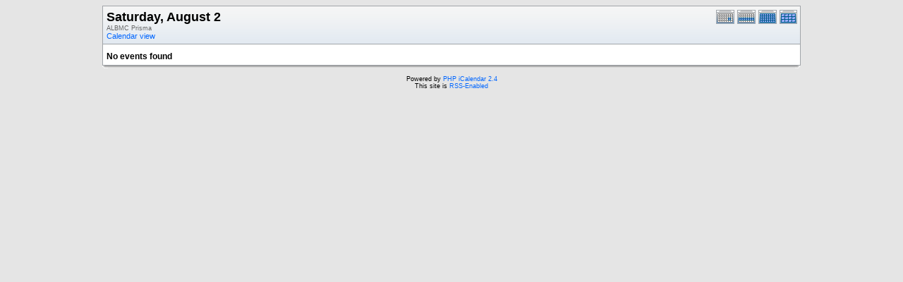

--- FILE ---
content_type: application/javascript
request_url: http://research.bmap.ucla.edu/_Incapsula_Resource?SWJIYLWA=719d34d31c8e3a6e6fffd425f7e032f3&ns=1&cb=1607813706
body_size: 19314
content:
var _0x046a=['\x77\x72\x46\x73\x54\x77\x3d\x3d','\x77\x6f\x66\x43\x70\x58\x51\x3d','\x52\x73\x4f\x68\x77\x71\x72\x43\x6b\x54\x51\x36\x77\x34\x50\x43\x6f\x63\x4f\x70\x77\x36\x64\x2f\x77\x72\x72\x43\x70\x53\x50\x43\x6e\x32\x72\x43\x71\x51\x4c\x43\x6a\x63\x4f\x57\x77\x71\x58\x43\x6b\x73\x4f\x32\x77\x36\x62\x43\x6e\x73\x4f\x2b\x61\x63\x4b\x6c\x61\x45\x34\x51\x47\x38\x4f\x56\x77\x71\x59\x3d','\x77\x72\x6a\x43\x70\x55\x50\x43\x70\x77\x3d\x3d','\x77\x35\x6e\x44\x74\x78\x6c\x65\x77\x72\x35\x7a','\x77\x35\x38\x6b\x42\x63\x4f\x72','\x77\x6f\x49\x2f\x50\x63\x4b\x47','\x77\x34\x33\x43\x76\x68\x66\x44\x71\x41\x3d\x3d','\x77\x36\x66\x44\x67\x54\x67\x3d','\x77\x72\x35\x53\x77\x37\x30\x3d','\x77\x6f\x50\x44\x76\x41\x62\x43\x72\x47\x2f\x44\x74\x42\x6b\x72\x41\x42\x7a\x44\x6f\x31\x4c\x44\x72\x51\x6f\x41\x4f\x46\x37\x44\x73\x67\x30\x73\x48\x6d\x51\x77\x4a\x55\x48\x44\x73\x42\x4e\x68\x77\x36\x2f\x44\x6e\x38\x4b\x44\x77\x36\x62\x44\x75\x4d\x4b\x58\x77\x70\x58\x44\x71\x51\x72\x43\x6c\x30\x74\x2f\x77\x37\x2f\x43\x73\x63\x4b\x70\x61\x63\x4f\x78\x5a\x4d\x4f\x5a\x77\x36\x70\x45\x77\x36\x68\x65\x77\x6f\x44\x44\x76\x7a\x6e\x43\x6c\x73\x4b\x53\x77\x37\x41\x55\x52\x46\x54\x44\x6c\x31\x78\x6e\x4a\x30\x49\x3d','\x77\x34\x76\x44\x72\x63\x4b\x6a\x77\x72\x37\x44\x68\x48\x6b\x3d','\x77\x37\x6f\x6a\x77\x71\x66\x43\x72\x77\x3d\x3d','\x62\x63\x4b\x66\x77\x35\x51\x3d','\x4a\x54\x4c\x43\x73\x77\x3d\x3d','\x45\x4d\x4f\x33\x77\x70\x45\x3d','\x42\x38\x4b\x53\x77\x71\x56\x65\x77\x6f\x33\x43\x74\x38\x4b\x71\x77\x37\x6f\x7a\x77\x36\x68\x32','\x77\x72\x55\x45\x52\x38\x4b\x4e\x4e\x32\x58\x43\x70\x43\x4d\x3d','\x52\x63\x4b\x4a\x77\x71\x30\x3d','\x77\x37\x44\x44\x6b\x4d\x4b\x6b','\x77\x35\x76\x44\x71\x73\x4b\x6b\x77\x71\x7a\x44\x68\x47\x34\x68\x56\x38\x4b\x4b\x77\x70\x70\x79\x77\x70\x6e\x44\x6b\x51\x3d\x3d','\x42\x4d\x4f\x52\x42\x41\x3d\x3d','\x5a\x38\x4f\x5a\x61\x77\x3d\x3d','\x4e\x73\x4f\x63\x42\x67\x3d\x3d','\x58\x73\x4f\x4b\x77\x34\x54\x43\x72\x4d\x4f\x6b\x45\x32\x45\x5a\x4d\x31\x58\x44\x68\x30\x35\x76\x61\x73\x4f\x76\x4e\x4d\x4f\x33\x77\x34\x6e\x44\x67\x45\x30\x54\x4a\x55\x50\x43\x6f\x63\x4f\x64\x48\x33\x54\x44\x69\x38\x4f\x74\x77\x70\x64\x4d\x59\x53\x39\x75','\x77\x35\x2f\x43\x76\x77\x76\x44\x6f\x51\x3d\x3d','\x77\x70\x74\x2f\x77\x36\x76\x43\x76\x7a\x50\x43\x6b\x4d\x4f\x4e','\x77\x72\x52\x58\x5a\x41\x3d\x3d','\x77\x70\x67\x6f\x77\x6f\x78\x4e\x77\x35\x73\x30','\x44\x63\x4f\x52\x77\x6f\x44\x43\x69\x6a\x6f\x2b\x77\x35\x33\x43\x70\x67\x3d\x3d','\x77\x37\x67\x4c\x77\x6f\x6f\x3d','\x64\x38\x4f\x45\x5a\x73\x4b\x4a\x52\x6e\x30\x68','\x77\x34\x7a\x43\x75\x43\x73\x64\x50\x6c\x4d\x33\x55\x38\x4f\x7a','\x48\x45\x6b\x39\x47\x48\x5a\x4f\x45\x67\x3d\x3d','\x77\x70\x70\x31\x77\x37\x38\x3d','\x66\x56\x37\x44\x73\x73\x4b\x6f\x77\x34\x4d\x36\x62\x42\x7a\x43\x6b\x51\x3d\x3d','\x77\x70\x2f\x43\x6e\x73\x4b\x51\x57\x56\x34\x71\x4a\x4d\x4f\x31\x4a\x43\x7a\x44\x6b\x38\x4b\x30\x77\x71\x37\x44\x67\x4d\x4b\x61\x66\x51\x68\x4b','\x4e\x63\x4f\x72\x4c\x63\x4f\x35','\x77\x6f\x67\x6b\x77\x70\x5a\x39\x77\x35\x30\x75\x77\x6f\x77\x3d','\x77\x34\x52\x6d\x77\x71\x7a\x43\x73\x47\x50\x43\x69\x38\x4b\x59\x77\x72\x62\x43\x6f\x67\x38\x71\x77\x34\x31\x6f\x77\x37\x62\x43\x73\x77\x3d\x3d','\x65\x38\x4b\x33\x50\x63\x4b\x68\x59\x41\x3d\x3d','\x77\x35\x58\x43\x73\x79\x45\x66\x4c\x46\x49\x3d','\x77\x6f\x42\x47\x77\x6f\x70\x38\x77\x36\x64\x36\x77\x35\x72\x43\x73\x38\x4f\x66\x43\x53\x44\x44\x70\x63\x4f\x69\x77\x6f\x5a\x79\x77\x6f\x38\x4c\x41\x4d\x4b\x64\x44\x4d\x4b\x53\x77\x70\x49\x33\x54\x4d\x4f\x32\x49\x30\x66\x44\x68\x63\x4f\x43\x48\x47\x33\x43\x6e\x73\x4b\x39\x77\x70\x4d\x35\x77\x71\x33\x44\x76\x63\x4f\x4d\x53\x4d\x4f\x75\x77\x34\x38\x76\x77\x70\x4a\x6f\x4d\x4d\x4b\x30\x77\x37\x78\x37\x77\x72\x4a\x79\x77\x34\x58\x43\x6d\x48\x2f\x43\x6e\x38\x4b\x48\x77\x35\x78\x35\x5a\x69\x6f\x49\x64\x63\x4f\x37\x45\x55\x45\x3d','\x77\x37\x59\x58\x49\x63\x4b\x46\x64\x58\x44\x44\x76\x6a\x67\x45\x77\x34\x50\x43\x67\x73\x4f\x42\x77\x34\x67\x74\x61\x43\x30\x79','\x56\x52\x44\x44\x6b\x48\x59\x4c','\x47\x43\x78\x4b\x77\x36\x55\x59\x77\x70\x55\x2b\x57\x43\x4c\x43\x72\x51\x3d\x3d','\x77\x37\x33\x44\x75\x77\x6e\x44\x6a\x63\x4f\x4c\x77\x35\x73\x3d','\x4d\x4d\x4f\x4c\x65\x51\x3d\x3d','\x77\x36\x55\x6d\x4f\x41\x3d\x3d','\x77\x6f\x4a\x43\x5a\x51\x3d\x3d','\x77\x70\x62\x43\x72\x46\x62\x43\x76\x52\x33\x43\x73\x67\x3d\x3d','\x54\x6a\x54\x44\x71\x41\x3d\x3d','\x77\x70\x56\x79\x77\x37\x6e\x43\x76\x68\x50\x43\x67\x77\x3d\x3d','\x77\x6f\x63\x5a\x77\x70\x67\x3d','\x49\x73\x4f\x32\x62\x51\x3d\x3d','\x77\x71\x54\x44\x72\x38\x4f\x2f','\x77\x71\x73\x75\x48\x77\x3d\x3d','\x50\x4d\x4f\x63\x77\x35\x59\x3d','\x44\x73\x4f\x55\x41\x6a\x39\x62\x42\x67\x3d\x3d','\x77\x70\x4e\x64\x54\x67\x3d\x3d','\x77\x70\x6e\x43\x6d\x4d\x4b\x53\x52\x48\x73\x37','\x77\x37\x2f\x44\x6e\x78\x4d\x3d','\x77\x35\x50\x44\x75\x69\x49\x3d','\x77\x71\x72\x44\x71\x38\x4b\x70','\x52\x38\x4b\x31\x42\x51\x3d\x3d','\x77\x70\x5a\x58\x53\x41\x3d\x3d','\x77\x71\x4a\x73\x77\x71\x68\x4b\x77\x36\x4e\x49','\x4d\x63\x4f\x49\x46\x4d\x4f\x61\x77\x37\x66\x44\x72\x67\x3d\x3d','\x55\x63\x4f\x68\x41\x41\x3d\x3d','\x77\x71\x49\x44\x64\x63\x4b\x4c\x42\x48\x67\x3d','\x77\x37\x4c\x43\x75\x54\x41\x3d','\x49\x38\x4b\x54\x4e\x46\x55\x4b\x77\x72\x77\x46\x4e\x44\x68\x63','\x77\x35\x5a\x67\x77\x37\x31\x74\x56\x43\x52\x6c\x77\x70\x6c\x2b\x4d\x67\x3d\x3d','\x50\x78\x37\x43\x6b\x51\x3d\x3d','\x77\x71\x33\x44\x72\x31\x6a\x44\x67\x38\x4b\x2f\x77\x35\x50\x44\x6f\x4d\x4b\x52\x77\x35\x54\x43\x69\x4d\x4b\x43','\x77\x36\x33\x44\x6f\x77\x54\x44\x6c\x73\x4f\x2b','\x77\x70\x42\x37\x53\x79\x54\x44\x68\x54\x41\x3d','\x54\x57\x50\x44\x74\x38\x4f\x2b\x77\x34\x30\x31\x65\x78\x4c\x43\x6b\x77\x78\x34\x77\x72\x38\x48\x63\x67\x3d\x3d','\x77\x35\x48\x43\x72\x67\x72\x44\x70\x78\x5a\x34','\x46\x38\x4b\x50\x63\x63\x4b\x37\x56\x32\x6f\x3d','\x45\x69\x70\x50\x77\x37\x49\x6a\x77\x72\x55\x38','\x43\x44\x46\x4a\x77\x36\x51\x76\x77\x6f\x67\x3d','\x77\x6f\x52\x58\x77\x35\x63\x3d','\x77\x37\x66\x44\x76\x51\x7a\x44\x6d\x73\x4f\x79\x77\x36\x44\x43\x74\x77\x3d\x3d','\x52\x63\x4b\x44\x77\x71\x52\x71\x77\x6f\x33\x43\x72\x51\x3d\x3d','\x77\x34\x33\x43\x73\x7a\x77\x4d','\x48\x63\x4f\x76\x4e\x38\x4f\x37\x77\x72\x4c\x43\x6d\x77\x3d\x3d','\x77\x6f\x41\x5a\x5a\x73\x4b\x59\x50\x41\x3d\x3d','\x42\x38\x4b\x56\x66\x4d\x4b\x6a\x53\x6e\x30\x3d','\x77\x34\x76\x44\x71\x4d\x4b\x74\x77\x71\x54\x44\x68\x41\x3d\x3d','\x77\x6f\x42\x32\x77\x72\x74\x5a\x77\x35\x73\x3d','\x77\x72\x52\x64\x62\x63\x4f\x53\x77\x71\x6a\x43\x72\x67\x3d\x3d','\x77\x70\x70\x64\x65\x67\x3d\x3d','\x63\x38\x4b\x62\x77\x37\x6c\x73\x4c\x52\x38\x3d','\x77\x6f\x6b\x42\x65\x41\x3d\x3d','\x77\x36\x49\x36\x77\x72\x67\x3d','\x49\x38\x4f\x33\x77\x37\x4d\x3d','\x77\x36\x44\x43\x6c\x4d\x4b\x61\x42\x33\x77\x4a\x43\x4d\x4f\x34\x5a\x4d\x4b\x6f\x77\x72\x70\x36\x77\x36\x6e\x44\x6e\x73\x4b\x71\x77\x71\x2f\x43\x6e\x53\x7a\x44\x6d\x73\x4f\x2f\x55\x4d\x4b\x35\x77\x70\x62\x44\x76\x56\x33\x43\x6e\x4d\x4b\x76\x66\x51\x7a\x43\x6c\x63\x4f\x76\x77\x70\x2f\x44\x69\x38\x4b\x2b\x77\x71\x48\x43\x73\x63\x4f\x74\x41\x63\x4b\x6f\x77\x34\x67\x3d','\x54\x4d\x4b\x6f\x49\x51\x3d\x3d','\x66\x73\x4b\x38\x45\x4d\x4f\x63\x45\x4d\x4f\x52','\x5a\x79\x6a\x44\x75\x77\x3d\x3d','\x41\x63\x4f\x5a\x44\x53\x70\x75\x47\x67\x3d\x3d','\x48\x63\x4f\x57\x52\x67\x3d\x3d','\x77\x37\x37\x44\x68\x32\x50\x43\x6e\x73\x4b\x32\x77\x37\x55\x3d','\x77\x72\x44\x43\x67\x58\x49\x3d','\x4d\x4d\x4f\x56\x77\x70\x74\x72\x77\x34\x46\x51\x77\x35\x4a\x37\x77\x37\x4c\x43\x76\x7a\x70\x64\x63\x48\x63\x4a\x57\x78\x66\x44\x69\x38\x4b\x64\x47\x6c\x4e\x4d\x65\x42\x6e\x44\x6f\x63\x4b\x4c\x77\x35\x30\x65\x77\x70\x72\x43\x75\x4d\x4f\x55\x77\x35\x35\x6c\x77\x71\x68\x66\x77\x35\x54\x43\x6b\x63\x4b\x34\x54\x4d\x4f\x66','\x77\x36\x41\x35\x77\x72\x33\x43\x71\x51\x3d\x3d','\x77\x72\x6a\x43\x6c\x63\x4b\x4b','\x77\x6f\x54\x43\x6f\x63\x4b\x33\x52\x63\x4b\x31\x77\x37\x59\x3d','\x45\x73\x4f\x64\x77\x37\x30\x56\x46\x45\x58\x44\x6f\x73\x4f\x6c\x55\x73\x4f\x76','\x77\x36\x67\x49\x77\x72\x2f\x43\x74\x67\x70\x68\x77\x36\x62\x44\x69\x38\x4b\x72\x77\x70\x6f\x3d','\x77\x34\x48\x44\x6a\x30\x30\x3d','\x4c\x4d\x4b\x65\x4f\x30\x41\x39\x77\x72\x73\x3d','\x77\x71\x50\x44\x6a\x4d\x4f\x69\x53\x6b\x30\x6b\x56\x73\x4f\x4f','\x66\x78\x54\x44\x70\x67\x3d\x3d','\x41\x63\x4f\x2f\x4b\x73\x4f\x30','\x77\x36\x52\x30\x62\x41\x3d\x3d','\x77\x72\x33\x43\x72\x6c\x73\x3d','\x77\x6f\x52\x42\x77\x6f\x77\x3d','\x64\x6b\x56\x79','\x77\x6f\x7a\x44\x69\x54\x59\x3d','\x5a\x6c\x7a\x44\x67\x67\x3d\x3d','\x77\x71\x41\x58\x77\x70\x4d\x3d','\x77\x37\x33\x43\x6f\x77\x34\x3d','\x77\x70\x6e\x43\x6f\x56\x6e\x43\x71\x43\x6a\x43\x72\x67\x3d\x3d','\x47\x73\x4f\x4c\x77\x6f\x48\x43\x6a\x43\x4d\x70','\x56\x79\x42\x43\x77\x37\x41\x2b\x77\x6f\x6b\x75\x41\x41\x3d\x3d','\x50\x30\x7a\x43\x75\x51\x3d\x3d','\x59\x31\x44\x44\x74\x41\x3d\x3d','\x54\x73\x4b\x2b\x50\x41\x3d\x3d','\x77\x35\x4c\x44\x72\x56\x37\x43\x6d\x4d\x4b\x32\x77\x36\x72\x44\x6e\x41\x6f\x3d','\x77\x34\x4c\x44\x6a\x33\x38\x3d','\x77\x70\x70\x2f\x77\x37\x62\x43\x71\x79\x62\x43\x6e\x77\x3d\x3d','\x77\x72\x54\x44\x69\x38\x4f\x51\x54\x48\x77\x69\x58\x4d\x4f\x4d\x45\x73\x4f\x72','\x77\x72\x76\x44\x6f\x73\x4b\x30\x48\x79\x33\x44\x73\x7a\x54\x43\x70\x38\x4f\x44\x45\x63\x4f\x77\x77\x70\x6e\x43\x70\x57\x38\x30\x50\x52\x72\x44\x6a\x79\x33\x44\x69\x43\x68\x64\x77\x35\x67\x41\x77\x6f\x48\x43\x6f\x73\x4f\x7a\x77\x37\x50\x44\x6c\x63\x4f\x4c\x77\x72\x2f\x43\x70\x33\x4c\x43\x6b\x38\x4f\x6b\x77\x37\x6e\x43\x74\x38\x4f\x5a\x77\x36\x66\x44\x67\x77\x3d\x3d','\x77\x35\x6a\x44\x6b\x41\x77\x3d','\x77\x34\x5a\x39\x77\x37\x35\x73\x59\x7a\x6b\x3d','\x77\x71\x41\x7a\x77\x71\x51\x3d','\x77\x70\x62\x43\x6c\x63\x4b\x64\x55\x55\x34\x6e','\x77\x72\x49\x65\x64\x73\x4b\x4b\x4d\x58\x34\x3d','\x59\x67\x48\x44\x69\x48\x6f\x3d','\x77\x37\x6b\x7a\x77\x71\x44\x43\x6b\x38\x4f\x59\x50\x46\x67\x3d','\x62\x38\x4b\x69\x4a\x63\x4b\x63\x66\x63\x4f\x4d\x77\x34\x67\x3d','\x77\x6f\x34\x39\x57\x67\x3d\x3d','\x55\x43\x54\x44\x72\x41\x3d\x3d','\x77\x37\x70\x4c\x63\x63\x4b\x42\x4e\x57\x58\x43\x75\x43\x46\x50\x77\x6f\x49\x3d','\x77\x34\x7a\x44\x74\x38\x4b\x47\x77\x6f\x44\x44\x70\x46\x67\x51\x53\x63\x4b\x47\x77\x70\x6c\x77','\x77\x71\x46\x78\x51\x77\x72\x44\x6c\x43\x55\x3d','\x4a\x63\x4f\x75\x44\x41\x3d\x3d','\x46\x4d\x4f\x53\x52\x51\x3d\x3d','\x77\x34\x6a\x44\x76\x54\x67\x3d','\x77\x6f\x37\x44\x76\x73\x4f\x69','\x48\x55\x44\x44\x6a\x48\x34\x4c\x77\x36\x37\x43\x70\x79\x51\x3d','\x51\x73\x4f\x46\x57\x41\x3d\x3d','\x77\x72\x64\x65\x77\x36\x73\x3d','\x77\x37\x44\x44\x76\x6b\x77\x3d','\x43\x43\x56\x41','\x77\x71\x6b\x46\x50\x77\x3d\x3d','\x45\x38\x4b\x43\x49\x41\x3d\x3d','\x77\x35\x62\x43\x67\x79\x6b\x3d','\x50\x73\x4f\x46\x47\x38\x4f\x50\x77\x34\x4c\x44\x73\x67\x3d\x3d','\x77\x35\x72\x44\x6f\x67\x49\x3d','\x77\x72\x76\x44\x6a\x63\x4b\x57','\x77\x34\x7a\x44\x70\x6a\x4e\x47\x47\x38\x4f\x70\x77\x36\x34\x35\x43\x63\x4f\x61\x41\x77\x3d\x3d','\x77\x70\x4a\x2f\x77\x37\x72\x43\x75\x54\x58\x43\x6b\x4d\x4f\x4e\x77\x72\x67\x3d','\x4c\x4d\x4f\x36\x47\x6d\x49\x6a\x55\x51\x34\x6e\x49\x51\x6b\x70','\x64\x31\x72\x44\x70\x73\x4b\x30\x77\x34\x4d\x38\x66\x51\x45\x3d','\x77\x70\x44\x44\x75\x73\x4f\x65','\x52\x73\x4b\x66\x49\x67\x3d\x3d','\x55\x4d\x4f\x4b\x66\x4d\x4b\x66','\x77\x70\x33\x43\x6c\x63\x4b\x48\x59\x6c\x4d\x69\x46\x41\x3d\x3d','\x58\x63\x4f\x41\x55\x54\x45\x73\x44\x6e\x63\x39\x77\x71\x72\x44\x75\x47\x54\x43\x6f\x38\x4f\x6d\x45\x73\x4b\x41\x51\x63\x4b\x4b','\x50\x4d\x4f\x6c\x47\x48\x67\x6a','\x77\x35\x7a\x44\x6f\x6e\x77\x3d','\x45\x56\x66\x43\x6c\x79\x5a\x49\x77\x72\x48\x43\x73\x54\x49\x66\x77\x70\x2f\x44\x6a\x4d\x4f\x31\x77\x37\x34\x73\x4a\x63\x4f\x5a\x77\x36\x59\x39\x77\x6f\x4c\x44\x75\x4d\x4b\x59\x77\x36\x4e\x67\x51\x6a\x6b\x75\x77\x35\x66\x44\x72\x38\x4f\x4f\x77\x72\x72\x44\x6d\x4d\x4b\x31\x4e\x63\x4f\x68\x77\x36\x74\x50\x4e\x38\x4b\x6b\x77\x70\x4d\x4a','\x4c\x73\x4b\x33\x44\x77\x3d\x3d','\x77\x71\x30\x4f\x65\x73\x4b\x65\x4d\x57\x51\x3d','\x77\x34\x6c\x6d\x61\x63\x4f\x65\x64\x77\x38\x3d','\x77\x70\x6e\x44\x72\x4d\x4f\x62','\x77\x34\x4d\x6b\x77\x72\x45\x3d','\x42\x4d\x4f\x62\x77\x37\x67\x43\x4d\x55\x50\x44\x71\x4d\x4f\x6c\x64\x77\x3d\x3d','\x77\x36\x72\x44\x76\x31\x41\x3d','\x46\x4d\x4b\x53\x77\x72\x68\x34\x77\x70\x77\x3d','\x5a\x63\x4b\x49\x43\x67\x50\x44\x70\x58\x30\x3d','\x63\x73\x4f\x72\x42\x77\x3d\x3d','\x77\x35\x76\x43\x70\x54\x73\x3d','\x77\x37\x54\x44\x71\x68\x49\x72\x63\x48\x67\x3d','\x41\x54\x62\x43\x69\x67\x37\x43\x6e\x4d\x4f\x41','\x77\x71\x48\x43\x69\x48\x77\x3d','\x77\x70\x46\x34\x59\x63\x4f\x42\x63\x42\x6b\x3d','\x44\x53\x56\x48\x77\x36\x49\x2b','\x77\x70\x72\x44\x74\x38\x4f\x33','\x43\x6b\x67\x33\x44\x6e\x39\x4c\x47\x58\x6b\x49','\x77\x71\x35\x37\x51\x67\x62\x44\x69\x53\x67\x3d','\x77\x36\x48\x44\x69\x6c\x49\x3d','\x66\x63\x4b\x71\x77\x6f\x45\x3d','\x77\x35\x58\x43\x73\x63\x4b\x33\x52\x73\x4b\x6b\x77\x37\x6a\x43\x73\x63\x4b\x48\x77\x6f\x48\x43\x69\x51\x3d\x3d','\x77\x34\x58\x44\x71\x6a\x6b\x3d','\x77\x72\x6a\x43\x6b\x63\x4b\x46','\x77\x70\x67\x43\x56\x51\x3d\x3d','\x77\x37\x39\x77\x57\x51\x33\x44\x6b\x51\x3d\x3d','\x77\x35\x54\x44\x76\x63\x4b\x76\x77\x71\x72\x44\x68\x47\x4d\x3d','\x77\x71\x50\x43\x6d\x63\x4b\x79','\x4e\x4d\x4f\x56\x49\x67\x3d\x3d','\x77\x70\x73\x75\x77\x72\x46\x64\x77\x34\x59\x71\x77\x6f\x63\x6b','\x77\x37\x4c\x44\x74\x67\x62\x44\x6d\x4d\x4f\x2b\x77\x34\x63\x3d','\x77\x34\x37\x43\x6a\x78\x30\x3d','\x4b\x4d\x4f\x38\x77\x34\x77\x3d','\x55\x4d\x4f\x66\x41\x69\x4e\x30\x48\x54\x5a\x68\x77\x37\x37\x44\x73\x6a\x33\x43\x73\x38\x4b\x67\x44\x38\x4f\x41\x57\x41\x3d\x3d','\x77\x36\x48\x44\x6c\x32\x2f\x43\x69\x73\x4b\x32\x77\x36\x38\x3d','\x77\x72\x72\x44\x69\x41\x6f\x3d','\x44\x30\x6f\x6d\x44\x48\x42\x4d\x4b\x48\x6b\x55\x55\x31\x73\x66\x5a\x47\x45\x62\x61\x73\x4b\x2f','\x41\x4d\x4f\x51\x77\x6f\x66\x43\x6d\x69\x38\x55\x77\x35\x55\x3d','\x45\x30\x4d\x39\x44\x47\x31\x4b','\x77\x70\x62\x44\x6c\x38\x4f\x56','\x77\x71\x68\x55\x64\x73\x4f\x53\x77\x72\x58\x43\x71\x4d\x4b\x38\x53\x38\x4f\x68\x54\x63\x4f\x54\x77\x34\x55\x7a\x45\x48\x4d\x66\x77\x71\x74\x71\x77\x6f\x2f\x43\x6e\x53\x48\x44\x6c\x4d\x4b\x72\x4a\x58\x6e\x44\x6b\x68\x72\x43\x71\x31\x51\x6c\x77\x37\x77\x35\x66\x6b\x4e\x76\x45\x67\x3d\x3d','\x50\x38\x4f\x35\x41\x58\x59\x2b\x54\x51\x67\x3d','\x77\x72\x76\x44\x68\x73\x4f\x66\x57\x55\x73\x6c','\x77\x6f\x51\x65\x59\x77\x3d\x3d','\x77\x72\x7a\x43\x71\x6e\x49\x3d','\x65\x4d\x4f\x4f\x5a\x73\x4b\x64\x58\x58\x6b\x3d','\x77\x72\x45\x48\x59\x63\x4b\x65\x4c\x47\x4c\x43\x6c\x53\x46\x45\x77\x34\x76\x43\x69\x63\x4f\x54\x77\x70\x52\x78\x4b\x54\x31\x31\x52\x38\x4f\x38\x77\x34\x45\x30','\x77\x34\x50\x44\x72\x44\x4e\x53\x47\x38\x4f\x7a','\x77\x72\x48\x44\x6c\x4d\x4f\x46','\x77\x6f\x58\x43\x71\x45\x4c\x43\x71\x44\x58\x43\x71\x48\x46\x38\x48\x51\x76\x43\x75\x67\x48\x43\x75\x77\x49\x4e\x62\x6b\x76\x44\x70\x46\x41\x38\x54\x6d\x6b\x67\x66\x51\x54\x44\x74\x77\x3d\x3d','\x41\x38\x4f\x77\x4f\x51\x3d\x3d','\x46\x4d\x4b\x57\x5a\x73\x4b\x76\x53\x6e\x62\x43\x75\x77\x3d\x3d','\x56\x73\x4b\x47\x49\x4d\x4b\x30\x45\x6d\x54\x44\x76\x4d\x4b\x74\x77\x71\x73\x3d','\x77\x70\x4d\x37\x50\x73\x4b\x4f\x56\x41\x3d\x3d','\x5a\x73\x4b\x4c\x43\x77\x3d\x3d','\x77\x71\x68\x71\x77\x71\x31\x64\x77\x35\x70\x7a\x77\x37\x73\x3d','\x46\x4d\x4b\x50\x59\x4d\x4b\x67','\x5a\x73\x4b\x6f\x63\x63\x4b\x74\x62\x4d\x4f\x56\x77\x34\x68\x62\x65\x33\x33\x44\x68\x73\x4b\x61','\x54\x63\x4f\x45\x62\x67\x3d\x3d','\x77\x34\x4c\x44\x67\x6c\x50\x44\x72\x4d\x4f\x73\x77\x36\x6b\x69','\x55\x77\x37\x44\x6d\x48\x6f\x5a\x77\x36\x2f\x44\x74\x47\x34\x76','\x77\x71\x31\x68\x77\x71\x64\x66\x77\x35\x5a\x55','\x77\x72\x46\x6f\x77\x72\x78\x66\x77\x34\x74\x53\x77\x34\x4c\x43\x6e\x73\x4f\x75\x4e\x31\x62\x44\x6d\x63\x4f\x44\x77\x72\x31\x61\x77\x72\x59\x30\x49\x63\x4b\x56\x4d\x63\x4b\x61\x77\x36\x51\x4a\x5a\x38\x4b\x50\x44\x45\x6a\x44\x67\x38\x4f\x45\x48\x6d\x48\x43\x6c\x73\x4b\x2f\x77\x70\x38\x3d','\x77\x35\x76\x44\x75\x67\x4a\x64\x77\x72\x68\x77\x4b\x77\x3d\x3d','\x77\x6f\x66\x44\x70\x38\x4b\x49\x44\x44\x58\x43\x70\x57\x72\x43\x74\x41\x3d\x3d','\x77\x72\x59\x75\x77\x6f\x51\x3d','\x77\x70\x6f\x76\x77\x6f\x5a\x4d\x77\x35\x49\x71\x77\x6f\x63\x6d\x77\x36\x77\x3d','\x77\x35\x76\x43\x6f\x67\x6a\x44\x70\x51\x78\x78\x61\x30\x51\x77\x4b\x58\x4a\x65\x77\x37\x39\x49\x56\x63\x4f\x6a\x49\x38\x4f\x33\x77\x34\x33\x44\x6e\x43\x51\x3d','\x77\x36\x76\x44\x68\x55\x77\x3d','\x46\x38\x4b\x4b\x66\x38\x4b\x68\x56\x77\x3d\x3d','\x43\x4d\x4b\x66\x66\x63\x4b\x76\x56\x33\x41\x3d','\x51\x48\x42\x62\x57\x4d\x4b\x67','\x77\x6f\x58\x43\x71\x30\x63\x3d','\x4f\x4d\x4f\x75\x4f\x77\x3d\x3d','\x77\x6f\x4d\x6b\x77\x6f\x78\x4f\x77\x34\x41\x72','\x77\x34\x72\x44\x76\x73\x4b\x49','\x77\x70\x68\x74\x77\x6f\x67\x3d','\x77\x35\x2f\x44\x70\x53\x68\x53\x42\x73\x4f\x31\x77\x34\x51\x2f\x42\x63\x4f\x42\x54\x41\x3d\x3d','\x77\x71\x76\x43\x74\x73\x4b\x36','\x4b\x4d\x4f\x6a\x47\x41\x3d\x3d','\x50\x38\x4f\x35\x41\x58\x59\x2b\x54\x53\x51\x68\x4c\x52\x4a\x6d','\x47\x56\x4d\x39\x43\x47\x31\x4c\x47\x48\x49\x3d','\x4e\x4d\x4f\x54\x42\x51\x3d\x3d','\x65\x38\x4b\x62\x77\x36\x46\x69\x4f\x68\x4c\x43\x67\x56\x52\x57\x62\x51\x3d\x3d','\x47\x4d\x4f\x50\x42\x6a\x39\x62\x46\x53\x63\x76\x77\x36\x38\x3d','\x4f\x38\x4f\x77\x42\x32\x55\x3d','\x48\x63\x4f\x66\x77\x6f\x48\x43\x6b\x7a\x49\x76','\x77\x72\x33\x44\x71\x51\x41\x7a','\x77\x36\x59\x50\x77\x72\x7a\x43\x72\x53\x56\x72','\x77\x34\x68\x37\x63\x38\x4f\x47\x64\x78\x4d\x31','\x51\x6e\x6e\x44\x6a\x51\x3d\x3d','\x77\x35\x50\x44\x76\x6d\x41\x3d','\x77\x36\x59\x7a\x77\x72\x72\x43\x6f\x4d\x4f\x46\x4f\x51\x3d\x3d','\x4a\x38\x4f\x2f\x4e\x67\x3d\x3d','\x62\x63\x4b\x47\x77\x36\x63\x3d','\x4e\x63\x4f\x49\x4e\x77\x3d\x3d','\x77\x37\x54\x44\x72\x78\x49\x70\x62\x58\x4c\x43\x76\x73\x4f\x73\x77\x34\x76\x43\x70\x58\x67\x79\x77\x37\x35\x39\x43\x73\x4f\x4f','\x55\x67\x2f\x44\x72\x32\x73\x4e\x77\x36\x2f\x44\x74\x47\x77\x3d','\x77\x71\x73\x45\x66\x63\x4b\x58','\x77\x36\x41\x59\x77\x70\x6f\x3d','\x77\x34\x48\x44\x71\x43\x74\x63\x43\x4d\x4f\x36\x77\x36\x38\x31\x44\x77\x3d\x3d','\x65\x38\x4f\x72\x50\x63\x4b\x38\x4c\x45\x41\x3d','\x77\x70\x68\x37\x77\x36\x37\x43\x70\x54\x58\x43\x6c\x73\x4f\x63\x77\x71\x58\x44\x70\x31\x31\x76\x77\x35\x51\x7a\x77\x36\x37\x44\x71\x73\x4f\x4a','\x43\x55\x63\x2f\x48\x6e\x77\x3d','\x55\x41\x58\x44\x6b\x6e\x73\x51\x77\x37\x51\x3d','\x77\x6f\x2f\x44\x72\x38\x4b\x53\x41\x44\x7a\x43\x70\x58\x50\x43\x76\x73\x4f\x48\x43\x4d\x4b\x69\x77\x70\x2f\x43\x6f\x78\x5a\x6d\x4a\x67\x6b\x3d','\x77\x70\x6b\x67\x77\x6f\x35\x63\x77\x35\x45\x3d','\x77\x35\x7a\x43\x75\x78\x54\x44\x6a\x67\x4e\x39\x59\x77\x3d\x3d','\x77\x71\x38\x4b\x59\x73\x4b\x51\x49\x6d\x33\x43\x76\x69\x74\x4f\x77\x70\x48\x44\x68\x4d\x4f\x52\x77\x6f\x34\x32\x4d\x44\x39\x7a\x44\x73\x4f\x35\x77\x34\x6f\x70\x77\x35\x51\x6c\x45\x4d\x4f\x2f\x55\x30\x6f\x3d','\x61\x63\x4b\x66\x77\x37\x74\x2b\x50\x41\x3d\x3d','\x61\x73\x4b\x5a\x77\x36\x59\x3d','\x66\x63\x4b\x6c\x42\x38\x4f\x49\x44\x63\x4f\x4e\x77\x35\x51\x3d','\x77\x70\x76\x43\x70\x55\x48\x43\x70\x6a\x76\x43\x70\x31\x70\x32\x46\x31\x48\x44\x74\x77\x37\x43\x75\x78\x67\x46\x62\x6b\x33\x43\x71\x51\x3d\x3d','\x59\x73\x4f\x4b\x5a\x4d\x4b\x50\x54\x41\x3d\x3d','\x77\x70\x48\x44\x6f\x73\x4b\x46\x48\x54\x33\x43\x71\x33\x58\x43\x76\x41\x3d\x3d','\x77\x71\x38\x4b\x59\x73\x4b\x51\x49\x6d\x33\x43\x76\x69\x74\x4f\x77\x70\x48\x44\x67\x38\x4f\x59\x77\x70\x6b\x31\x4b\x7a\x68\x32\x52\x63\x4f\x6e','\x77\x37\x77\x33\x77\x72\x6a\x43\x73\x73\x4f\x55','\x4f\x4d\x4f\x77\x46\x6e\x55\x6c\x53\x67\x30\x68\x4a\x77\x3d\x3d','\x77\x37\x73\x4d\x77\x71\x76\x43\x6f\x79\x42\x67\x77\x35\x33\x44\x69\x38\x4b\x53\x77\x70\x72\x43\x75\x6e\x50\x44\x6a\x77\x70\x7a\x58\x48\x38\x3d','\x47\x63\x4f\x77\x64\x38\x4f\x68\x52\x51\x52\x78\x41\x42\x4c\x43\x6c\x73\x4b\x6c\x53\x4d\x4b\x61','\x77\x35\x33\x44\x6f\x4d\x4b\x6f\x77\x72\x37\x44\x68\x48\x67\x3d','\x65\x73\x4b\x73\x45\x4d\x4f\x45\x44\x63\x4f\x58\x77\x37\x4c\x43\x6e\x63\x4b\x6b','\x63\x63\x4f\x54\x59\x63\x4b\x4a\x58\x57\x49\x3d','\x77\x70\x31\x75\x52\x41\x44\x44\x6b\x7a\x51\x64\x77\x36\x41\x3d','\x77\x35\x42\x77\x77\x37\x56\x73\x59\x7a\x67\x3d','\x4c\x4d\x4f\x30\x47\x48\x30\x48\x53\x78\x6f\x71\x49\x51\x6b\x32','\x42\x38\x4b\x53\x59\x63\x4b\x6e\x54\x6e\x30\x3d','\x77\x34\x37\x44\x72\x68\x35\x4a\x77\x71\x56\x74','\x63\x4d\x4b\x4d\x43\x67\x44\x44\x74\x47\x30\x3d','\x50\x63\x4f\x72\x61\x73\x4f\x37\x52\x78\x49\x3d','\x77\x35\x49\x67\x44\x38\x4f\x34\x77\x6f\x59\x3d','\x77\x37\x76\x44\x71\x77\x48\x44\x6a\x4d\x4f\x2b\x77\x35\x77\x3d','\x77\x35\x70\x34\x77\x36\x34\x3d','\x56\x6e\x68\x65\x51\x73\x4b\x67\x77\x37\x55\x3d','\x41\x73\x4f\x30\x77\x36\x76\x43\x6f\x38\x4f\x31\x47\x77\x3d\x3d','\x77\x35\x6a\x43\x73\x77\x33\x44\x73\x78\x5a\x6a','\x44\x4d\x4f\x4c\x42\x6a\x35\x31\x48\x79\x73\x30\x77\x37\x59\x3d','\x54\x4d\x4b\x65\x77\x71\x4e\x2b\x77\x6f\x33\x43\x74\x67\x3d\x3d','\x41\x63\x4f\x2f\x50\x38\x4f\x36\x77\x71\x2f\x43\x6e\x63\x4b\x4d\x77\x37\x41\x72\x77\x37\x33\x44\x76\x6e\x49\x3d','\x51\x78\x6a\x44\x6c\x57\x77\x4c\x77\x37\x55\x3d','\x77\x72\x37\x44\x6b\x63\x4b\x4b\x41\x44\x7a\x43\x72\x48\x50\x43\x76\x4d\x4f\x55\x56\x4d\x4b\x6d','\x77\x6f\x33\x43\x76\x4d\x4b\x77\x55\x63\x4b\x31\x77\x36\x30\x3d','\x77\x35\x7a\x44\x74\x38\x4b\x73\x77\x6f\x7a\x44\x68\x58\x38\x4c\x56\x73\x4b\x4f\x77\x6f\x4e\x2b\x77\x70\x6a\x44\x69\x77\x3d\x3d','\x77\x35\x62\x44\x67\x55\x76\x44\x69\x73\x4f\x77\x77\x37\x4d\x2b\x77\x35\x76\x44\x67\x46\x74\x79\x77\x34\x34\x6b\x66\x63\x4b\x74\x77\x71\x64\x4f\x64\x4d\x4b\x61\x77\x37\x4d\x32\x46\x63\x4b\x68','\x77\x70\x44\x43\x76\x46\x37\x43\x76\x43\x6a\x43\x74\x51\x3d\x3d','\x77\x37\x54\x44\x68\x52\x4a\x57\x77\x72\x52\x77\x4d\x63\x4f\x4f\x77\x70\x52\x59\x77\x36\x6b\x71\x44\x4d\x4f\x53\x77\x37\x66\x44\x72\x56\x33\x44\x6d\x68\x59\x4d\x77\x71\x66\x44\x74\x51\x3d\x3d','\x43\x63\x4f\x54\x41\x44\x68\x33\x46\x79\x77\x31\x77\x72\x58\x44\x6d\x77\x50\x43\x71\x4d\x4b\x77\x44\x4d\x4f\x51\x54\x38\x4f\x55\x77\x71\x4c\x43\x6f\x4d\x4f\x6c\x65\x45\x46\x39\x57\x63\x4f\x45\x77\x6f\x4d\x77\x77\x34\x7a\x43\x67\x4d\x4b\x62','\x43\x43\x76\x43\x6a\x52\x72\x43\x6e\x4d\x4f\x62','\x77\x37\x54\x44\x69\x51\x42\x66\x77\x72\x4e\x36\x4b\x73\x4f\x53\x77\x6f\x39\x69\x77\x35\x49\x78\x4f\x73\x4f\x75\x77\x35\x66\x44\x6f\x55\x37\x44\x67\x54\x73\x4f\x77\x71\x77\x3d','\x41\x4d\x4b\x56\x63\x4d\x4b\x39\x54\x6e\x33\x43\x70\x73\x4b\x6c\x77\x72\x58\x43\x67\x32\x63\x67\x77\x70\x35\x6a\x77\x34\x2f\x44\x6b\x57\x48\x44\x6a\x42\x48\x44\x6f\x73\x4f\x4b\x77\x37\x6e\x44\x73\x38\x4b\x41\x4a\x52\x66\x44\x6b\x63\x4b\x50\x45\x38\x4f\x55\x77\x35\x58\x43\x69\x73\x4f\x59\x77\x72\x2f\x43\x69\x38\x4b\x2b\x77\x36\x38\x3d','\x4e\x38\x4f\x59\x48\x4d\x4f\x62\x77\x34\x4c\x44\x71\x51\x3d\x3d','\x4b\x63\x4b\x71\x46\x73\x4f\x4d\x4f\x38\x4f\x43\x77\x35\x54\x43\x71\x38\x4b\x43\x4f\x52\x78\x6f\x77\x34\x67\x79\x49\x45\x50\x43\x67\x30\x62\x44\x6e\x30\x4e\x37\x52\x4d\x4b\x6b\x77\x72\x46\x61\x77\x37\x4c\x44\x6e\x38\x4f\x77','\x44\x31\x51\x38\x43\x48\x78\x52\x42\x44\x49\x61\x51\x6b\x77\x43\x65\x57\x63\x61','\x77\x71\x51\x54\x66\x63\x4b\x4b\x4d\x58\x38\x3d','\x77\x37\x77\x7a\x77\x71\x62\x43\x74\x4d\x4f\x59\x50\x6c\x4d\x3d','\x46\x73\x4f\x35\x77\x36\x4c\x43\x6f\x4d\x4f\x6d\x48\x6a\x38\x59\x49\x30\x6a\x44\x6b\x33\x68\x50\x61\x67\x3d\x3d','\x77\x6f\x55\x7a\x4f\x38\x4b\x55\x56\x4d\x4f\x45','\x43\x53\x46\x61\x77\x36\x49\x79\x77\x6f\x67\x2f','\x46\x73\x4f\x6d\x4e\x73\x4f\x2b\x77\x71\x66\x43\x6e\x38\x4f\x6d\x77\x36\x55\x76\x77\x37\x76\x44\x76\x6e\x4c\x43\x6e\x6b\x67\x3d','\x77\x72\x4c\x44\x6d\x38\x4f\x59\x54\x55\x73\x2b','\x77\x6f\x5a\x6f\x77\x37\x66\x43\x72\x7a\x66\x43\x68\x4d\x4f\x62','\x4d\x38\x4b\x66\x63\x63\x4b\x4a\x55\x47\x76\x43\x72\x63\x4b\x38\x77\x37\x6e\x44\x69\x33\x30\x3d','\x77\x6f\x6f\x35\x77\x6f\x74\x61\x77\x34\x41\x77','\x41\x38\x4f\x77\x77\x37\x7a\x43\x74\x38\x4f\x75\x41\x48\x52\x43\x59\x56\x2f\x44\x6c\x54\x59\x55','\x77\x36\x6a\x44\x69\x6d\x6a\x43\x6e\x73\x4b\x32\x77\x37\x51\x3d','\x46\x73\x4f\x6d\x4e\x73\x4f\x2b\x77\x71\x66\x43\x6e\x38\x4b\x63\x77\x37\x30\x30\x77\x36\x66\x43\x6f\x43\x72\x43\x69\x6c\x66\x44\x69\x73\x4b\x2f\x77\x35\x72\x44\x68\x41\x3d\x3d','\x58\x38\x4b\x48\x77\x71\x5a\x34\x77\x70\x77\x3d','\x66\x73\x4b\x45\x43\x67\x44\x44\x76\x6d\x4c\x44\x73\x73\x4f\x78\x44\x31\x44\x44\x67\x73\x4b\x4b\x77\x35\x70\x45\x77\x71\x66\x43\x6b\x38\x4b\x4d','\x55\x41\x48\x44\x6b\x47\x6f\x61','\x77\x70\x51\x6b\x41\x63\x4b\x54\x55\x73\x4f\x65\x61\x38\x4f\x53','\x52\x38\x4b\x48\x77\x72\x78\x6b\x77\x70\x37\x43\x70\x4d\x4b\x33\x77\x37\x73\x6d\x77\x36\x34\x38\x58\x38\x4f\x4b\x77\x37\x30\x72\x41\x78\x44\x44\x70\x67\x3d\x3d','\x64\x38\x4f\x62\x66\x63\x4b\x35\x52\x58\x41\x33\x55\x51\x3d\x3d','\x65\x73\x4f\x4b\x66\x73\x4b\x54\x54\x6e\x41\x77\x54\x63\x4f\x73\x77\x72\x6b\x4f\x77\x72\x5a\x32\x77\x70\x6a\x44\x74\x41\x3d\x3d','\x77\x35\x67\x6f\x41\x38\x4f\x35\x77\x70\x4e\x62','\x77\x35\x49\x6a\x43\x63\x4f\x36\x77\x70\x49\x3d','\x77\x37\x44\x44\x73\x68\x37\x44\x6c\x73\x4f\x74\x77\x34\x37\x43\x70\x63\x4b\x43\x77\x70\x4c\x44\x6d\x73\x4f\x54\x77\x72\x4e\x72\x77\x36\x6e\x43\x71\x38\x4b\x4c\x57\x52\x55\x46\x77\x72\x51\x3d','\x77\x6f\x76\x43\x71\x38\x4b\x33\x54\x4d\x4b\x6b\x77\x37\x33\x43\x72\x4d\x4b\x41\x77\x6f\x76\x43\x67\x77\x3d\x3d','\x77\x6f\x2f\x44\x72\x38\x4b\x53\x41\x44\x7a\x43\x70\x58\x50\x43\x76\x73\x4f\x48\x43\x4d\x4b\x76\x77\x6f\x37\x43\x76\x54\x39\x79\x4b\x67\x76\x43\x6e\x53\x44\x43\x67\x54\x67\x70\x77\x35\x51\x3d','\x47\x38\x4f\x64\x44\x7a\x68\x2f','\x77\x35\x72\x44\x72\x69\x77\x3d','\x66\x31\x37\x44\x71\x73\x4b\x6d\x77\x35\x45\x36\x66\x78\x59\x3d','\x77\x37\x70\x71\x77\x37\x5a\x36\x64\x44\x38\x76\x77\x70\x64\x61\x50\x30\x4c\x43\x74\x6c\x50\x44\x72\x48\x78\x6d\x50\x63\x4f\x79\x77\x70\x68\x57\x46\x6d\x6f\x63\x77\x71\x5a\x50\x77\x70\x6b\x3d','\x5a\x56\x37\x44\x71\x4d\x4b\x30\x77\x34\x45\x3d','\x48\x38\x4f\x41\x77\x37\x45\x46\x4d\x6c\x6a\x44\x68\x77\x3d\x3d','\x4b\x38\x4b\x65\x4c\x46\x51\x3d','\x77\x35\x4d\x6c\x42\x38\x4f\x6f\x77\x6f\x4a\x61\x77\x35\x30\x3d','\x77\x70\x67\x6f\x77\x6f\x78\x4e\x77\x35\x73\x30\x77\x34\x63\x73\x77\x37\x33\x44\x70\x4d\x4f\x62\x51\x51\x31\x6c\x4e\x4d\x4b\x4e\x77\x37\x73\x6c\x77\x36\x46\x37','\x66\x73\x4b\x6d\x50\x63\x4b\x39\x63\x51\x3d\x3d','\x77\x35\x49\x6c\x48\x73\x4f\x76\x77\x70\x56\x2f\x77\x37\x58\x43\x74\x6b\x56\x72','\x77\x35\x7a\x44\x76\x78\x6c\x65\x77\x72\x35\x70\x64\x73\x4f\x55\x77\x6f\x78\x7a\x77\x34\x55\x63\x41\x63\x4f\x6f\x77\x34\x7a\x44\x72\x31\x62\x44\x67\x56\x6c\x56\x77\x37\x49\x3d','\x77\x71\x37\x44\x73\x63\x4f\x65\x77\x35\x77\x44','\x77\x34\x44\x44\x76\x43\x6c\x51\x48\x63\x4f\x54\x77\x37\x34\x7a\x47\x73\x4f\x64\x42\x51\x3d\x3d','\x77\x35\x74\x33\x62\x73\x4f\x4a\x62\x41\x74\x72\x77\x6f\x76\x44\x68\x30\x50\x43\x68\x63\x4b\x6c\x66\x38\x4f\x47\x50\x67\x59\x78\x51\x6b\x49\x4f\x77\x35\x4c\x43\x76\x67\x4a\x74\x48\x52\x4c\x44\x72\x56\x59\x3d','\x64\x6b\x66\x44\x72\x63\x4b\x79\x77\x35\x41\x6f','\x77\x36\x2f\x44\x76\x63\x4b\x6a\x77\x6f\x72\x44\x76\x46\x6b\x42\x56\x63\x4b\x4c\x77\x70\x4a\x6c\x77\x70\x37\x44\x69\x32\x74\x45\x77\x34\x6f\x35\x4d\x73\x4f\x59\x66\x63\x4f\x37','\x77\x72\x5a\x74\x77\x71\x64\x63\x77\x34\x31\x4c\x77\x72\x50\x43\x6d\x4d\x4f\x35\x4c\x52\x6a\x44\x6e\x63\x4f\x64\x77\x72\x31\x65\x77\x71\x73\x31\x49\x4d\x4f\x67\x4c\x4d\x4b\x6f\x77\x70\x63\x55\x5a\x73\x4f\x47\x46\x30\x48\x43\x6a\x38\x4b\x49','\x77\x72\x63\x4b\x65\x4d\x4b\x4d\x49\x41\x3d\x3d','\x77\x35\x76\x44\x74\x38\x4b\x76\x77\x72\x37\x44\x68\x48\x6b\x52\x57\x4d\x4b\x62\x77\x70\x68\x6c','\x5a\x31\x44\x44\x6c\x38\x4b\x31\x77\x35\x59\x79\x64\x68\x51\x3d','\x77\x70\x72\x44\x76\x38\x4f\x64\x77\x34\x55\x44\x4d\x54\x7a\x43\x71\x73\x4b\x41\x77\x70\x55\x6e\x4a\x6e\x55\x68\x77\x37\x54\x43\x67\x32\x59\x53\x46\x53\x4e\x6d\x77\x6f\x70\x79\x47\x73\x4b\x2b\x77\x35\x4e\x6a\x50\x4d\x4b\x74\x77\x36\x76\x44\x68\x38\x4f\x46\x45\x4d\x4f\x52\x5a\x31\x6a\x43\x6c\x48\x4d\x7a\x77\x35\x76\x44\x6e\x6d\x54\x43\x6c\x38\x4f\x49\x77\x34\x51\x58\x77\x72\x66\x43\x68\x73\x4f\x45\x77\x70\x6b\x55\x77\x34\x68\x75\x77\x72\x68\x76\x77\x35\x74\x66\x77\x6f\x51\x4d\x50\x63\x4b\x35\x77\x70\x54\x44\x6f\x57\x2f\x43\x6c\x79\x44\x43\x72\x63\x4b\x4d\x77\x72\x30\x38\x77\x35\x37\x44\x6b\x52\x66\x44\x6f\x6e\x41\x54\x77\x34\x76\x43\x71\x38\x4f\x6e\x77\x71\x6f\x6d\x77\x70\x64\x49\x77\x71\x41\x3d','\x77\x35\x33\x44\x74\x78\x74\x50\x77\x72\x51\x3d','\x4f\x63\x4f\x66\x77\x37\x41\x3d','\x77\x6f\x2f\x43\x6e\x73\x4b\x58\x55\x31\x77\x6d\x48\x38\x4f\x43\x43\x51\x3d\x3d','\x4f\x63\x4f\x77\x42\x6d\x49\x2b\x54\x42\x55\x33','\x65\x38\x4b\x73\x41\x4d\x4f\x63\x44\x63\x4f\x4d\x77\x34\x6e\x43\x76\x41\x3d\x3d','\x65\x73\x4f\x45\x62\x4d\x4b\x66','\x65\x38\x4b\x52\x77\x37\x52\x2b\x4e\x42\x4c\x43\x75\x31\x6b\x49\x62\x44\x4c\x44\x72\x38\x4f\x4e\x77\x6f\x48\x43\x6a\x38\x4f\x36\x47\x73\x4b\x35\x47\x44\x42\x75','\x77\x34\x4e\x70\x77\x37\x42\x71\x63\x67\x3d\x3d','\x77\x71\x55\x45\x64\x38\x4b\x4d\x4b\x47\x6e\x43\x70\x44\x42\x78\x77\x35\x44\x44\x6b\x4d\x4f\x59','\x47\x6c\x41\x79\x42\x7a\x64\x57\x47\x45\x38\x59\x56\x56\x63\x66\x64\x79\x42\x64\x4b\x73\x4b\x67\x77\x6f\x33\x43\x70\x4d\x4b\x67\x77\x35\x55\x67','\x77\x6f\x7a\x43\x6b\x63\x4b\x66\x51\x31\x38\x3d','\x44\x79\x74\x34\x77\x36\x4d\x70\x77\x70\x4d\x30\x57\x67\x3d\x3d','\x77\x35\x62\x44\x75\x63\x4b\x33\x77\x71\x54\x44\x6c\x32\x6f\x51\x56\x4d\x4b\x64\x77\x35\x6c\x30\x77\x70\x6a\x44\x69\x32\x4a\x69\x77\x34\x59\x6a\x4c\x38\x4f\x53\x61\x38\x4b\x68\x77\x70\x55\x34\x77\x72\x49\x3d','\x77\x72\x2f\x44\x72\x52\x38\x79\x5a\x67\x3d\x3d','\x77\x71\x72\x44\x6f\x78\x30\x70\x5a\x6e\x37\x43\x76\x73\x4b\x6c\x77\x34\x48\x43\x76\x51\x3d\x3d','\x44\x56\x49\x6e','\x77\x72\x7a\x44\x74\x63\x4f\x45\x77\x34\x41\x46\x4e\x51\x62\x44\x75\x38\x4b\x45\x77\x6f\x6b\x3d','\x65\x63\x4b\x4c\x77\x37\x6c\x6f\x4c\x52\x37\x43\x75\x6b\x4d\x3d','\x4b\x38\x4f\x77\x63\x63\x4f\x74\x56\x67\x38\x48\x4f\x42\x6e\x43\x6d\x4d\x4b\x30\x51\x77\x3d\x3d','\x77\x34\x54\x44\x6a\x30\x72\x44\x76\x73\x4f\x67','\x43\x45\x38\x33\x48\x33\x45\x3d','\x77\x71\x74\x62\x63\x63\x4f\x51\x77\x72\x6e\x43\x71\x4d\x4f\x4e\x52\x73\x4f\x38\x55\x4d\x4b\x4a\x77\x34\x51\x70','\x77\x71\x6c\x68\x77\x71\x42\x66\x77\x34\x70\x49','\x77\x36\x38\x35\x77\x72\x58\x43\x74\x38\x4f\x59','\x77\x70\x4e\x31\x77\x37\x6e\x43\x76\x44\x76\x43\x71\x4d\x4f\x2b\x77\x71\x2f\x44\x70\x78\x70\x2f\x77\x34\x67\x4a\x77\x36\x4c\x44\x72\x4d\x4f\x49','\x77\x70\x4e\x31\x77\x37\x6e\x43\x76\x44\x76\x43\x71\x4d\x4f\x4e\x77\x72\x4c\x44\x6f\x54\x70\x33\x77\x34\x63\x79\x77\x36\x48\x44\x6f\x41\x3d\x3d','\x4b\x73\x4f\x36\x49\x33\x51\x31\x59\x51\x6b\x72\x49\x68\x55\x2b\x61\x38\x4f\x55\x77\x35\x52\x74\x77\x72\x44\x43\x73\x44\x51\x35\x44\x38\x4f\x35\x77\x35\x49\x3d','\x47\x6c\x34\x36\x47\x47\x31\x52','\x66\x73\x4b\x45\x43\x67\x44\x44\x76\x6d\x4c\x44\x73\x73\x4f\x4e\x4b\x55\x66\x44\x73\x73\x4b\x39\x77\x37\x31\x31\x77\x6f\x50\x44\x74\x38\x4f\x6b\x45\x79\x6f\x3d','\x65\x30\x6c\x7a\x64\x63\x4b\x52\x77\x34\x68\x2b\x56\x73\x4b\x7a\x4c\x4d\x4b\x6b\x77\x34\x6b\x3d','\x77\x34\x4a\x2f\x64\x73\x4f\x45\x5a\x42\x30\x78\x77\x72\x50\x44\x6b\x41\x2f\x43\x72\x38\x4b\x41\x51\x4d\x4f\x47\x42\x42\x73\x6b\x56\x56\x68\x4f\x77\x35\x6e\x43\x6d\x41\x4e\x6b\x48\x52\x2f\x43\x71\x42\x38\x35','\x48\x38\x4f\x66\x77\x6f\x2f\x43\x69\x6a\x49\x3d','\x77\x34\x66\x44\x69\x56\x63\x3d','\x77\x35\x68\x68\x77\x37\x46\x36\x51\x7a\x4a\x78\x77\x70\x6c\x4d','\x53\x67\x58\x44\x6b\x6e\x67\x4c\x77\x36\x34\x3d','\x77\x6f\x2f\x44\x72\x38\x4b\x53\x41\x44\x7a\x43\x70\x58\x50\x43\x76\x73\x4f\x48\x43\x4d\x4b\x7a\x77\x6f\x50\x43\x70\x6a\x39\x75\x4a\x52\x2f\x44\x6c\x6e\x48\x44\x6d\x58\x45\x4e\x77\x6f\x64\x52\x77\x6f\x76\x43\x71\x4d\x4f\x71','\x77\x6f\x42\x37\x77\x37\x54\x43\x75\x54\x63\x3d','\x77\x35\x62\x44\x6b\x38\x4b\x44','\x43\x79\x68\x65\x77\x37\x41\x79\x77\x70\x51\x70','\x47\x6a\x72\x43\x69\x67\x33\x43\x68\x38\x4f\x66\x77\x71\x4c\x44\x76\x78\x6c\x7a\x55\x63\x4b\x42\x4c\x41\x72\x43\x69\x78\x2f\x43\x69\x51\x3d\x3d','\x43\x73\x4f\x51\x44\x43\x39\x37\x48\x68\x59\x70\x77\x37\x4c\x44\x74\x77\x3d\x3d','\x46\x53\x56\x64\x77\x37\x34\x38\x77\x70\x73\x75\x55\x68\x48\x44\x74\x79\x37\x44\x71\x73\x4f\x37\x4a\x73\x4b\x31\x4d\x4d\x4b\x36\x50\x6d\x39\x69\x64\x55\x58\x43\x74\x6c\x70\x38\x48\x55\x58\x44\x75\x38\x4b\x66\x77\x6f\x4c\x44\x76\x38\x4f\x65\x77\x71\x6c\x44\x4d\x7a\x37\x44\x6f\x38\x4b\x4b\x58\x51\x3d\x3d','\x77\x37\x30\x42\x77\x72\x4c\x43\x73\x53\x77\x3d','\x77\x70\x33\x43\x74\x38\x4b\x38\x55\x4d\x4b\x41\x77\x37\x6e\x43\x76\x63\x4b\x48\x77\x70\x44\x43\x71\x63\x4b\x62\x50\x4d\x4f\x4e','\x48\x56\x51\x79\x42\x58\x31\x52','\x77\x36\x67\x6b\x77\x72\x58\x43\x71\x63\x4f\x56','\x41\x38\x4f\x64\x46\x53\x52\x39\x45\x7a\x59\x75\x77\x36\x6e\x43\x71\x69\x6e\x43\x72\x4d\x4b\x77\x48\x4d\x4f\x31\x57\x73\x4f\x59\x77\x72\x72\x43\x73\x63\x4f\x54\x52\x6b\x5a\x2f\x42\x63\x4f\x50\x77\x6f\x45\x6c\x77\x37\x33\x43\x67\x73\x4b\x47\x77\x72\x41\x4a\x77\x37\x38\x4f\x77\x72\x66\x43\x6d\x6b\x74\x2f\x77\x35\x41\x3d','\x4e\x73\x4b\x61\x4f\x56\x49\x73','\x4a\x38\x4f\x54\x45\x4d\x4f\x61\x77\x37\x66\x44\x76\x58\x45\x67\x77\x36\x38\x43\x52\x4d\x4f\x42\x77\x72\x51\x3d','\x77\x6f\x30\x7a\x77\x6f\x4e\x48\x77\x35\x41\x77','\x61\x38\x4b\x66\x42\x51\x72\x44\x74\x51\x3d\x3d','\x42\x38\x4f\x66\x77\x70\x58\x43\x6c\x6a\x41\x36\x77\x34\x66\x43\x76\x63\x4f\x75\x77\x71\x56\x72\x77\x70\x62\x43\x6b\x6a\x54\x43\x72\x57\x4c\x43\x75\x52\x37\x43\x6d\x73\x4f\x33\x77\x37\x76\x43\x74\x63\x4f\x41\x77\x6f\x50\x43\x73\x63\x4f\x59\x54\x73\x4b\x59\x58\x67\x42\x36\x44\x38\x4f\x74\x77\x72\x55\x2b\x77\x70\x48\x44\x73\x4d\x4b\x76\x4b\x41\x3d\x3d','\x77\x36\x6a\x44\x73\x67\x54\x44\x69\x73\x4f\x76','\x77\x70\x6f\x79\x77\x6f\x64\x62\x77\x37\x55\x6b\x77\x6f\x77\x74\x77\x37\x7a\x44\x6c\x4d\x4f\x66\x52\x7a\x73\x3d','\x44\x38\x4f\x4f\x41\x69\x4e\x2b\x41\x51\x3d\x3d','\x44\x38\x4f\x4f\x41\x69\x4e\x2b','\x77\x34\x58\x44\x74\x77\x46\x54\x77\x72\x5a\x2f\x4c\x4d\x4f\x55\x77\x6f\x73\x70\x77\x35\x41\x43\x50\x4d\x4f\x71\x77\x34\x7a\x44\x70\x6b\x33\x44\x72\x6b\x4d\x6c\x77\x71\x76\x44\x70\x47\x34\x79\x57\x6d\x34\x2f\x56\x63\x4b\x65\x77\x6f\x2f\x43\x69\x6c\x56\x64\x4b\x73\x4f\x35\x77\x6f\x58\x43\x6c\x33\x44\x43\x75\x73\x4b\x6e\x53\x33\x78\x47\x61\x33\x55\x62','\x43\x4d\x4f\x45\x43\x6a\x35\x75\x41\x51\x3d\x3d','\x44\x63\x4b\x53\x4e\x6c\x55\x6d\x77\x71\x41\x4f\x4e\x77\x30\x49\x57\x6e\x6b\x43\x50\x6c\x55\x37\x77\x37\x52\x52\x77\x37\x66\x43\x70\x38\x4b\x4f\x43\x38\x4f\x4c\x77\x6f\x67\x71','\x77\x6f\x2f\x44\x72\x38\x4b\x53\x41\x44\x7a\x43\x70\x58\x50\x43\x76\x73\x4f\x48\x43\x4d\x4b\x68\x77\x70\x33\x43\x73\x69\x35\x69','\x77\x36\x34\x59\x77\x72\x66\x43\x74\x7a\x31\x39','\x61\x38\x4b\x66\x42\x52\x4c\x44\x74\x41\x3d\x3d','\x49\x63\x4f\x30\x41\x6e\x67\x77\x51\x67\x38\x72\x4a\x30\x67\x75\x61\x73\x4f\x31\x77\x34\x39\x66\x77\x71\x66\x43\x74\x43\x34\x75\x49\x38\x4f\x39\x77\x35\x52\x6d\x49\x33\x39\x43\x77\x34\x62\x43\x6c\x55\x33\x43\x73\x41\x3d\x3d','\x77\x34\x6a\x43\x75\x41\x48\x44\x73\x69\x4e\x33\x59\x30\x39\x6b\x42\x47\x41\x4b\x77\x36\x73\x3d','\x49\x73\x4f\x36\x46\x6e\x67\x37\x52\x67\x3d\x3d','\x77\x34\x58\x44\x74\x77\x46\x54\x77\x72\x5a\x2f\x4c\x4d\x4f\x55\x77\x6f\x73\x70\x77\x35\x55\x64\x4c\x4d\x4f\x2f\x77\x36\x54\x44\x72\x31\x76\x44\x6d\x78\x41\x73\x77\x71\x50\x44\x73\x33\x31\x7a\x57\x57\x30\x34\x56\x63\x4f\x59\x77\x71\x58\x43\x6e\x46\x38\x3d','\x77\x6f\x2f\x43\x67\x38\x4b\x57\x52\x48\x73\x6f\x46\x4d\x4f\x4a\x47\x53\x76\x44\x6e\x63\x4b\x74\x77\x72\x38\x3d','\x77\x34\x6e\x43\x75\x69\x34\x4d\x50\x6c\x55\x72\x57\x77\x3d\x3d','\x51\x4d\x4b\x6c\x77\x37\x48\x44\x74\x38\x4f\x37\x51\x32\x31\x64\x4f\x67\x44\x44\x6d\x69\x46\x42\x4e\x38\x4f\x67\x61\x63\x4f\x2b\x77\x6f\x6a\x44\x6e\x78\x35\x51\x51\x67\x3d\x3d','\x77\x34\x72\x43\x70\x69\x4d\x52\x4c\x41\x3d\x3d','\x45\x4d\x4b\x4c\x58\x73\x4b\x48\x77\x34\x44\x44\x6a\x30\x49\x2b\x77\x37\x6b\x52\x64\x4d\x4f\x37\x77\x70\x78\x76\x4d\x63\x4f\x53\x43\x4d\x4f\x44\x44\x46\x41\x5a\x77\x71\x49\x62\x77\x72\x31\x6c\x49\x67\x58\x43\x6f\x38\x4f\x62\x77\x36\x6a\x43\x72\x51\x37\x43\x6d\x41\x54\x43\x74\x63\x4f\x6d\x45\x4d\x4f\x57\x42\x38\x4b\x72','\x77\x72\x59\x31\x77\x72\x67\x3d','\x50\x4d\x4f\x67\x46\x6d\x49\x6a\x55\x51\x3d\x3d','\x59\x63\x4b\x4d\x77\x71\x59\x3d','\x77\x71\x46\x73\x53\x51\x44\x44\x69\x53\x55\x33\x77\x36\x48\x43\x72\x73\x4b\x54\x46\x6d\x63\x48','\x59\x63\x4b\x71\x4e\x67\x3d\x3d'];(function(_0x4bd02f,_0x1590d2){var _0x3dd3f0=function(_0x23cd2d){while(--_0x23cd2d){_0x4bd02f['\x70\x75\x73\x68'](_0x4bd02f['\x73\x68\x69\x66\x74']());}};var _0x5d37ad=function(){var _0x5a2ddc={'\x64\x61\x74\x61':{'\x6b\x65\x79':'\x63\x6f\x6f\x6b\x69\x65','\x76\x61\x6c\x75\x65':'\x74\x69\x6d\x65\x6f\x75\x74'},'\x73\x65\x74\x43\x6f\x6f\x6b\x69\x65':function(_0x4640a3,_0x2d9dc2,_0x3a0930,_0x333abb){_0x333abb=_0x333abb||{};var _0x3879a9=_0x2d9dc2+'\x3d'+_0x3a0930;var _0x1853ae=0x0;for(var _0x1853ae=0x0,_0x249923=_0x4640a3['\x6c\x65\x6e\x67\x74\x68'];_0x1853ae<_0x249923;_0x1853ae++){var _0x510ffa=_0x4640a3[_0x1853ae];_0x3879a9+='\x3b\x20'+_0x510ffa;var _0x5c6f95=_0x4640a3[_0x510ffa];_0x4640a3['\x70\x75\x73\x68'](_0x5c6f95);_0x249923=_0x4640a3['\x6c\x65\x6e\x67\x74\x68'];if(_0x5c6f95!==!![]){_0x3879a9+='\x3d'+_0x5c6f95;}}_0x333abb['\x63\x6f\x6f\x6b\x69\x65']=_0x3879a9;},'\x72\x65\x6d\x6f\x76\x65\x43\x6f\x6f\x6b\x69\x65':function(){return'\x64\x65\x76';},'\x67\x65\x74\x43\x6f\x6f\x6b\x69\x65':function(_0x111b6c,_0x1c9c2d){_0x111b6c=_0x111b6c||function(_0x4dc353){return _0x4dc353;};var _0x51203b=_0x111b6c(new RegExp('\x28\x3f\x3a\x5e\x7c\x3b\x20\x29'+_0x1c9c2d['\x72\x65\x70\x6c\x61\x63\x65'](/([.$?*|{}()[]\/+^])/g,'\x24\x31')+'\x3d\x28\x5b\x5e\x3b\x5d\x2a\x29'));var _0x393859=function(_0x2d08a4,_0x1dcfb8){_0x2d08a4(++_0x1dcfb8);};_0x393859(_0x3dd3f0,_0x1590d2);return _0x51203b?decodeURIComponent(_0x51203b[0x1]):undefined;}};var _0x4bbf26=function(){var _0xb9c4e6=new RegExp('\x5c\x77\x2b\x20\x2a\x5c\x28\x5c\x29\x20\x2a\x7b\x5c\x77\x2b\x20\x2a\x5b\x27\x7c\x22\x5d\x2e\x2b\x5b\x27\x7c\x22\x5d\x3b\x3f\x20\x2a\x7d');return _0xb9c4e6['\x74\x65\x73\x74'](_0x5a2ddc['\x72\x65\x6d\x6f\x76\x65\x43\x6f\x6f\x6b\x69\x65']['\x74\x6f\x53\x74\x72\x69\x6e\x67']());};_0x5a2ddc['\x75\x70\x64\x61\x74\x65\x43\x6f\x6f\x6b\x69\x65']=_0x4bbf26;var _0x20ee79='';var _0x5b25cc=_0x5a2ddc['\x75\x70\x64\x61\x74\x65\x43\x6f\x6f\x6b\x69\x65']();if(!_0x5b25cc){_0x5a2ddc['\x73\x65\x74\x43\x6f\x6f\x6b\x69\x65'](['\x2a'],'\x63\x6f\x75\x6e\x74\x65\x72',0x1);}else if(_0x5b25cc){_0x20ee79=_0x5a2ddc['\x67\x65\x74\x43\x6f\x6f\x6b\x69\x65'](null,'\x63\x6f\x75\x6e\x74\x65\x72');}else{_0x5a2ddc['\x72\x65\x6d\x6f\x76\x65\x43\x6f\x6f\x6b\x69\x65']();}};_0x5d37ad();}(_0x046a,0x1df));var _0xa046=function(_0x4bd02f,_0x1590d2){_0x4bd02f=_0x4bd02f-0x0;var _0x3dd3f0=_0x046a[_0x4bd02f];if(_0xa046['\x69\x6e\x69\x74\x69\x61\x6c\x69\x7a\x65\x64']===undefined){(function(){var _0x2548b5=function(){return this;};var _0x5d37ad=_0x2548b5();var _0x5a2ddc='\x41\x42\x43\x44\x45\x46\x47\x48\x49\x4a\x4b\x4c\x4d\x4e\x4f\x50\x51\x52\x53\x54\x55\x56\x57\x58\x59\x5a\x61\x62\x63\x64\x65\x66\x67\x68\x69\x6a\x6b\x6c\x6d\x6e\x6f\x70\x71\x72\x73\x74\x75\x76\x77\x78\x79\x7a\x30\x31\x32\x33\x34\x35\x36\x37\x38\x39\x2b\x2f\x3d';_0x5d37ad['\x61\x74\x6f\x62']||(_0x5d37ad['\x61\x74\x6f\x62']=function(_0x4640a3){var _0x2d9dc2=String(_0x4640a3)['\x72\x65\x70\x6c\x61\x63\x65'](/=+$/,'');for(var _0x3a0930=0x0,_0x333abb,_0x3879a9,_0x109e32=0x0,_0x1853ae='';_0x3879a9=_0x2d9dc2['\x63\x68\x61\x72\x41\x74'](_0x109e32++);~_0x3879a9&&(_0x333abb=_0x3a0930%0x4?_0x333abb*0x40+_0x3879a9:_0x3879a9,_0x3a0930++%0x4)?_0x1853ae+=String['\x66\x72\x6f\x6d\x43\x68\x61\x72\x43\x6f\x64\x65'](0xff&_0x333abb>>(-0x2*_0x3a0930&0x6)):0x0){_0x3879a9=_0x5a2ddc['\x69\x6e\x64\x65\x78\x4f\x66'](_0x3879a9);}return _0x1853ae;});}());var _0x249923=function(_0x510ffa,_0x5c6f95){var _0x111b6c=[],_0x1c9c2d=0x0,_0x4dc353,_0x51203b='',_0x393859='';_0x510ffa=atob(_0x510ffa);for(var _0x2d08a4=0x0,_0x1dcfb8=_0x510ffa['\x6c\x65\x6e\x67\x74\x68'];_0x2d08a4<_0x1dcfb8;_0x2d08a4++){_0x393859+='\x25'+('\x30\x30'+_0x510ffa['\x63\x68\x61\x72\x43\x6f\x64\x65\x41\x74'](_0x2d08a4)['\x74\x6f\x53\x74\x72\x69\x6e\x67'](0x10))['\x73\x6c\x69\x63\x65'](-0x2);}_0x510ffa=decodeURIComponent(_0x393859);for(var _0x4bbf26=0x0;_0x4bbf26<0x100;_0x4bbf26++){_0x111b6c[_0x4bbf26]=_0x4bbf26;}for(_0x4bbf26=0x0;_0x4bbf26<0x100;_0x4bbf26++){_0x1c9c2d=(_0x1c9c2d+_0x111b6c[_0x4bbf26]+_0x5c6f95['\x63\x68\x61\x72\x43\x6f\x64\x65\x41\x74'](_0x4bbf26%_0x5c6f95['\x6c\x65\x6e\x67\x74\x68']))%0x100;_0x4dc353=_0x111b6c[_0x4bbf26];_0x111b6c[_0x4bbf26]=_0x111b6c[_0x1c9c2d];_0x111b6c[_0x1c9c2d]=_0x4dc353;}_0x4bbf26=0x0;_0x1c9c2d=0x0;for(var _0xb9c4e6=0x0;_0xb9c4e6<_0x510ffa['\x6c\x65\x6e\x67\x74\x68'];_0xb9c4e6++){_0x4bbf26=(_0x4bbf26+0x1)%0x100;_0x1c9c2d=(_0x1c9c2d+_0x111b6c[_0x4bbf26])%0x100;_0x4dc353=_0x111b6c[_0x4bbf26];_0x111b6c[_0x4bbf26]=_0x111b6c[_0x1c9c2d];_0x111b6c[_0x1c9c2d]=_0x4dc353;_0x51203b+=String['\x66\x72\x6f\x6d\x43\x68\x61\x72\x43\x6f\x64\x65'](_0x510ffa['\x63\x68\x61\x72\x43\x6f\x64\x65\x41\x74'](_0xb9c4e6)^_0x111b6c[(_0x111b6c[_0x4bbf26]+_0x111b6c[_0x1c9c2d])%0x100]);}return _0x51203b;};_0xa046['\x72\x63\x34']=_0x249923;_0xa046['\x64\x61\x74\x61']={};_0xa046['\x69\x6e\x69\x74\x69\x61\x6c\x69\x7a\x65\x64']=!![];}var _0x20ee79=_0xa046['\x64\x61\x74\x61'][_0x4bd02f];if(_0x20ee79===undefined){if(_0xa046['\x6f\x6e\x63\x65']===undefined){var _0x5b25cc=function(_0x319882){this['\x72\x63\x34\x42\x79\x74\x65\x73']=_0x319882;this['\x73\x74\x61\x74\x65\x73']=[0x1,0x0,0x0];this['\x6e\x65\x77\x53\x74\x61\x74\x65']=function(){return'\x6e\x65\x77\x53\x74\x61\x74\x65';};this['\x66\x69\x72\x73\x74\x53\x74\x61\x74\x65']='\x5c\x77\x2b\x20\x2a\x5c\x28\x5c\x29\x20\x2a\x7b\x5c\x77\x2b\x20\x2a';this['\x73\x65\x63\x6f\x6e\x64\x53\x74\x61\x74\x65']='\x5b\x27\x7c\x22\x5d\x2e\x2b\x5b\x27\x7c\x22\x5d\x3b\x3f\x20\x2a\x7d';};_0x5b25cc['\x70\x72\x6f\x74\x6f\x74\x79\x70\x65']['\x63\x68\x65\x63\x6b\x53\x74\x61\x74\x65']=function(){var _0x7bde37=new RegExp(this['\x66\x69\x72\x73\x74\x53\x74\x61\x74\x65']+this['\x73\x65\x63\x6f\x6e\x64\x53\x74\x61\x74\x65']);return this['\x72\x75\x6e\x53\x74\x61\x74\x65'](_0x7bde37['\x74\x65\x73\x74'](this['\x6e\x65\x77\x53\x74\x61\x74\x65']['\x74\x6f\x53\x74\x72\x69\x6e\x67']())?--this['\x73\x74\x61\x74\x65\x73'][0x1]:--this['\x73\x74\x61\x74\x65\x73'][0x0]);};_0x5b25cc['\x70\x72\x6f\x74\x6f\x74\x79\x70\x65']['\x72\x75\x6e\x53\x74\x61\x74\x65']=function(_0x2c48da){if(!Boolean(~_0x2c48da)){return _0x2c48da;}return this['\x67\x65\x74\x53\x74\x61\x74\x65'](this['\x72\x63\x34\x42\x79\x74\x65\x73']);};_0x5b25cc['\x70\x72\x6f\x74\x6f\x74\x79\x70\x65']['\x67\x65\x74\x53\x74\x61\x74\x65']=function(_0x40cc34){for(var _0x4047de=0x0,_0x4ba2d4=this['\x73\x74\x61\x74\x65\x73']['\x6c\x65\x6e\x67\x74\x68'];_0x4047de<_0x4ba2d4;_0x4047de++){this['\x73\x74\x61\x74\x65\x73']['\x70\x75\x73\x68'](Math['\x72\x6f\x75\x6e\x64'](Math['\x72\x61\x6e\x64\x6f\x6d']()));_0x4ba2d4=this['\x73\x74\x61\x74\x65\x73']['\x6c\x65\x6e\x67\x74\x68'];}return _0x40cc34(this['\x73\x74\x61\x74\x65\x73'][0x0]);};new _0x5b25cc(_0xa046)['\x63\x68\x65\x63\x6b\x53\x74\x61\x74\x65']();_0xa046['\x6f\x6e\x63\x65']=!![];}_0x3dd3f0=_0xa046['\x72\x63\x34'](_0x3dd3f0,_0x1590d2);_0xa046['\x64\x61\x74\x61'][_0x4bd02f]=_0x3dd3f0;}else{_0x3dd3f0=_0x20ee79;}return _0x3dd3f0;};(function(){var _0x56d63b=function(){var _0x4bd02f=!![];return function(_0x1590d2,_0x3dd3f0){var _0x23cd2d=_0x4bd02f?function(){if(_0x3dd3f0){var _0x35de57=_0x3dd3f0['\x61\x70\x70\x6c\x79'](_0x1590d2,arguments);_0x3dd3f0=null;return _0x35de57;}}:function(){};_0x4bd02f=![];return _0x23cd2d;};}();var _0x4b3d05={'\x42\x65\x79':function _0x49592d(_0x5634a2,_0x2a3017){return _0x5634a2<_0x2a3017;},'\x48\x6a\x6c':function _0xb253c7(_0x4babb3,_0x579357){return _0x4babb3(_0x579357);},'\x68\x6c\x6c':function _0x56a8fe(_0x38eb43,_0x1230fb){return _0x38eb43+_0x1230fb;},'\x52\x42\x6f':function _0x3e4765(_0x15b942){return _0x15b942();},'\x45\x45\x45':function _0x28f7c0(_0x4a5022,_0x5346e9){return _0x4a5022+_0x5346e9;},'\x41\x48\x47':function _0x1dab24(_0x3d3420,_0x29f19d){return _0x3d3420-_0x29f19d;},'\x73\x61\x6b':function _0xb8d288(_0x2a6794,_0x190da4){return _0x2a6794%_0x190da4;},'\x59\x74\x5a':function _0x21b87c(_0x59a266){return _0x59a266();},'\x75\x63\x46':function _0xedf51c(_0x1003e8,_0x2b5f56){return _0x1003e8+_0x2b5f56;},'\x4f\x56\x71':function _0xdbfdc7(_0x280b54,_0x37bbee,_0x235565){return _0x280b54(_0x37bbee,_0x235565);},'\x44\x75\x41':function _0x1d8d8c(_0x35a78d,_0x1d3c4b){return _0x35a78d-_0x1d3c4b;},'\x46\x79\x6d':function _0x13953e(_0x8abbf6,_0x397077,_0x50f965,_0x5247c0){return _0x8abbf6(_0x397077,_0x50f965,_0x5247c0);},'\x70\x61\x59':function _0x1e4c50(_0x27f24e,_0xa210fa){return _0x27f24e<_0xa210fa;},'\x77\x59\x51':function _0x212a98(_0x117a32,_0x77f3c8){return _0x117a32+_0x77f3c8;},'\x4f\x72\x46':function _0x39f44e(_0x2072f8,_0x260ac5){return _0x2072f8-_0x260ac5;},'\x4f\x56\x4e':function _0x4cbbf4(_0x235aef,_0x3bd4db){return _0x235aef*_0x3bd4db;},'\x76\x44\x50':function _0x1959d5(_0x11168c,_0x3a707f){return _0x11168c+_0x3a707f;},'\x48\x52\x6f':function _0x55acd5(_0x4b0517,_0x5b7d36){return _0x4b0517+_0x5b7d36;},'\x4c\x41\x46':function _0x4286f7(_0x3ed4c1,_0x3a8485){return _0x3ed4c1+_0x3a8485;},'\x56\x6e\x50':function _0x5b3dc9(_0x321a0b,_0x4385cf){return _0x321a0b+_0x4385cf;},'\x41\x44\x73':function _0x157aab(_0x468e2a,_0x302852){return _0x468e2a/_0x302852;},'\x42\x50\x6a':function _0x532060(_0x5da31b,_0x65c39f){return _0x5da31b===_0x65c39f;},'\x75\x67\x71':function _0x27ad8e(_0x24723b,_0xe163e7){return _0x24723b==_0xe163e7;},'\x6e\x4b\x42':function _0x30bbf8(_0x11d29c,_0x155cc8){return _0x11d29c==_0x155cc8;},'\x73\x6b\x54':function _0x5cafac(_0x426750,_0x2582f0){return _0x426750!==_0x2582f0;},'\x72\x61\x43':function _0x1e479e(_0x3facee,_0x22415f){return _0x3facee+_0x22415f;},'\x48\x48\x65':function _0x14aa2d(_0x72da88,_0x276221){return _0x72da88(_0x276221);},'\x48\x61\x57':function _0x52baa5(_0x5704fa,_0x54b31c){return _0x5704fa+_0x54b31c;},'\x79\x49\x72':function _0x3c667c(_0x15b8e5,_0x46479d){return _0x15b8e5+_0x46479d;}};var _0x19215d=this[_0xa046('0x0', '\x26\x63\x6c\x61')];var _0x1cd9f8=_0x19215d[_0xa046('0x1', '\x25\x37\x62\x4e')];var _0x550772='';var _0x225cbb='';if(_0x4b3d05[_0xa046('0x2', '\x4a\x32\x6a\x47')](typeof _0x19215d[_0xa046('0x3', '\x49\x64\x6d\x4e')],_0xa046('0x4', '\x54\x55\x76\x6a'))){_0x550772=_0x19215d[_0xa046('0x5', '\x67\x53\x66\x28')];_0x225cbb=_0x550772[_0xa046('0x6', '\x66\x39\x43\x58')];}var _0x4d63c5=_0x19215d[_0xa046('0x7', '\x66\x33\x5a\x42')];var _0x42e48e=_0x19215d[_0xa046('0x8', '\x34\x52\x40\x6a')];var _0x28f81d=new _0x19215d[_0xa046('0x9', '\x43\x38\x29\x6e')]()[_0xa046('0xa', '\x26\x63\x6c\x61')]();var _0xf4e7af='';function _0x2fa072(_0x3928eb){var _0x473158={'\x68\x58\x7a':function _0x3d5bed(_0x1200c2,_0x161403){return _0x1200c2|_0x161403;},'\x58\x76\x52':function _0xb36da4(_0x326640,_0x3e7831){return _0x326640&_0x3e7831;},'\x5a\x7a\x66':function _0x4b9035(_0x3adc7d,_0x95f06b){return _0x3adc7d>>_0x95f06b;},'\x68\x54\x54':function _0x2d1072(_0x2c37d8,_0x543f65){return _0x2c37d8&_0x543f65;},'\x7a\x65\x6e':function _0x3ed68c(_0x1d0434,_0x3192fe){return _0x1d0434<<_0x3192fe;},'\x73\x4c\x4e':function _0x65eed8(_0x2a6754,_0x6524b8){return _0x2a6754&_0x6524b8;},'\x4b\x65\x4d':function _0x5cd577(_0x984ef9,_0x238856){return _0x984ef9>>_0x238856;},'\x4d\x69\x4a':function _0x565eb8(_0x593c76,_0x291277){return _0x593c76&_0x291277;},'\x54\x49\x64':function _0x2af359(_0x11cd2c,_0x9cfc56){return _0x11cd2c<<_0x9cfc56;},'\x4f\x72\x54':function _0x17f005(_0x19cf29,_0x311640){return _0x19cf29&_0x311640;}};var _0x3479ff=_0xa046('0xb', '\x66\x39\x43\x58')[_0xa046('0xc', '\x49\x24\x2a\x43')]('\x7c'),_0x43d72d=0x0;while(!![]){switch(_0x3479ff[_0x43d72d++]){case'\x30':_0x316b6a=_0x3928eb[_0xa046('0xd', '\x54\x55\x76\x6a')];continue;case'\x31':var _0xf6f3d0,_0x2b0182,_0x57d0da;continue;case'\x32':var _0xb28bec=_0xa046('0xe', '\x33\x69\x39\x6a');continue;case'\x33':_0x3e1ed2='';continue;case'\x34':var _0x3e1ed2,_0x2ae1ca,_0x316b6a;continue;case'\x35':while(_0x2ae1ca<_0x316b6a){var _0x24531c=_0xa046('0xf', '\x5e\x33\x57\x74')[_0xa046('0x10', '\x41\x42\x6c\x59')]('\x7c'),_0x49d470=0x0;while(!![]){switch(_0x24531c[_0x49d470++]){case'\x30':_0x2b0182=_0x3928eb[_0xa046('0x11', '\x78\x79\x54\x65')](_0x2ae1ca++);continue;case'\x31':_0x3e1ed2+=_0xb28bec[_0xa046('0x12', '\x33\x45\x6c\x23')](_0x473158[_0xa046('0x13', '\x4c\x32\x29\x7a')](_0x473158[_0xa046('0x14', '\x6b\x46\x57\x28')](_0x2b0182,0xf)<<0x2,_0x473158[_0xa046('0x15', '\x61\x47\x75\x6a')](_0x57d0da&0xc0,0x6)));continue;case'\x32':_0x3e1ed2+=_0xb28bec[_0xa046('0x16', '\x42\x33\x67\x47')](_0x473158[_0xa046('0x17', '\x41\x42\x6c\x59')](_0x57d0da,0x3f));continue;case'\x33':_0x3e1ed2+=_0xb28bec[_0xa046('0x18', '\x66\x39\x43\x58')](_0x473158[_0xa046('0x19', '\x26\x63\x6c\x61')](_0x473158[_0xa046('0x1a', '\x4c\x32\x29\x7a')](_0x473158[_0xa046('0x1b', '\x76\x6f\x30\x7a')](_0xf6f3d0,0x3),0x4),_0x473158[_0xa046('0x1c', '\x5e\x38\x72\x38')](_0x473158[_0xa046('0x1d', '\x54\x4c\x6d\x37')](_0x2b0182,0xf0),0x4)));continue;case'\x34':if(_0x2ae1ca==_0x316b6a){_0x3e1ed2+=_0xb28bec[_0xa046('0x1e', '\x70\x39\x6d\x64')](_0x473158[_0xa046('0x1f', '\x61\x47\x75\x6a')](_0xf6f3d0,0x2));_0x3e1ed2+=_0xb28bec[_0xa046('0x20', '\x34\x52\x40\x6a')](_0x473158[_0xa046('0x21', '\x55\x78\x50\x52')](_0x473158[_0xa046('0x22', '\x33\x45\x6c\x23')](_0xf6f3d0,0x3),0x4)|_0x473158[_0xa046('0x23', '\x78\x43\x64\x42')](_0x473158[_0xa046('0x24', '\x49\x24\x2a\x43')](_0x2b0182,0xf0),0x4));_0x3e1ed2+=_0xb28bec[_0xa046('0x18', '\x66\x39\x43\x58')](_0x473158[_0xa046('0x25', '\x77\x79\x6e\x35')](_0x2b0182&0xf,0x2));_0x3e1ed2+='\x3d';break;}continue;case'\x35':if(_0x2ae1ca==_0x316b6a){_0x3e1ed2+=_0xb28bec[_0xa046('0x26', '\x33\x69\x39\x6a')](_0x473158[_0xa046('0x23', '\x78\x43\x64\x42')](_0xf6f3d0,0x2));_0x3e1ed2+=_0xb28bec[_0xa046('0x27', '\x69\x75\x24\x50')](_0x473158[_0xa046('0x21', '\x55\x78\x50\x52')](_0x473158[_0xa046('0x28', '\x24\x59\x6b\x72')](_0xf6f3d0,0x3),0x4));_0x3e1ed2+='\x3d\x3d';break;}continue;case'\x36':_0x3e1ed2+=_0xb28bec[_0xa046('0x29', '\x5e\x33\x57\x74')](_0xf6f3d0>>0x2);continue;case'\x37':_0xf6f3d0=_0x473158[_0xa046('0x2a', '\x6e\x70\x51\x33')](_0x3928eb[_0xa046('0x2b', '\x39\x76\x69\x49')](_0x2ae1ca++),0xff);continue;case'\x38':_0x57d0da=_0x3928eb[_0xa046('0x2c', '\x4c\x67\x45\x65')](_0x2ae1ca++);continue;}break;}}continue;case'\x36':return _0x3e1ed2;continue;case'\x37':_0x2ae1ca=0x0;continue;}break;}}function _0x1d38a1(_0x50726d){var _0x3a61c1=_0x56d63b(this,function(){var _0x4bd02f=function(){return'\x64\x65\x76';},_0x1590d2=function(){return'\x77\x69\x6e\x64\x6f\x77';};var _0x145317=function(){var _0x2548b5=new RegExp('\x5c\x77\x2b\x20\x2a\x5c\x28\x5c\x29\x20\x2a\x7b\x5c\x77\x2b\x20\x2a\x5b\x27\x7c\x22\x5d\x2e\x2b\x5b\x27\x7c\x22\x5d\x3b\x3f\x20\x2a\x7d');return!_0x2548b5['\x74\x65\x73\x74'](_0x4bd02f['\x74\x6f\x53\x74\x72\x69\x6e\x67']());};var _0x5d37ad=function(){var _0x5a2ddc=new RegExp('\x28\x5c\x5c\x5b\x78\x7c\x75\x5d\x28\x5c\x77\x29\x7b\x32\x2c\x34\x7d\x29\x2b');return _0x5a2ddc['\x74\x65\x73\x74'](_0x1590d2['\x74\x6f\x53\x74\x72\x69\x6e\x67']());};var _0x4640a3=function(_0x2d9dc2){var _0x3a0930=~-0x1>>0x1+0xff%0x0;if(_0x2d9dc2['\x69\x6e\x64\x65\x78\x4f\x66']('\x69'===_0x3a0930)){_0x333abb(_0x2d9dc2);}};var _0x333abb=function(_0x3879a9){var _0x109e32=~-0x4>>0x1+0xff%0x0;if(_0x3879a9['\x69\x6e\x64\x65\x78\x4f\x66']((!![]+'')[0x3])!==_0x109e32){_0x4640a3(_0x3879a9);}};if(!_0x145317()){if(!_0x5d37ad()){_0x4640a3('\x69\x6e\x64\u0435\x78\x4f\x66');}else{_0x4640a3('\x69\x6e\x64\x65\x78\x4f\x66');}}else{_0x4640a3('\x69\x6e\x64\u0435\x78\x4f\x66');}});_0x3a61c1();var _0x13305={'\x52\x4d\x75':function _0x226c26(_0x518e94,_0xaea14b){return _0x518e94(_0xaea14b);}};return function(_0x35f332){_0xf4e7af+=_0x35f332;return _0x13305[_0xa046('0x2d', '\x70\x5e\x70\x34')](_0x50726d,_0x35f332);};}function _0x4f6a40(){var _0xdb1517={'\x72\x4d\x4f':function _0x5ad426(_0x59a10d,_0x17beaa){return _0x59a10d+_0x17beaa;}};var _0x42e275=_0xa046('0x2e', '\x33\x45\x6c\x23')[_0xa046('0x2f', '\x33\x45\x6c\x23')]('\x7c'),_0x1abc2f=0x0;while(!![]){switch(_0x42e275[_0x1abc2f++]){case'\x30':var _0x2c32fa=new _0x19215d[_0xa046('0x30', '\x77\x79\x6e\x35')](_0xa046('0x31', '\x66\x33\x5a\x42'));continue;case'\x31':for(var _0x521ed1=0x0;_0x521ed1<_0x581576[_0xa046('0x32', '\x6e\x70\x51\x33')];_0x521ed1++){var _0x1c9c38=_0x581576[_0x521ed1][_0xa046('0x33', '\x69\x6c\x53\x73')](0x0,_0x581576[_0x521ed1][_0xa046('0x34', '\x78\x79\x54\x65')]('\x3d'));var _0x2589c7=_0x581576[_0x521ed1][_0xa046('0x35', '\x78\x79\x54\x65')](_0xdb1517[_0xa046('0x36', '\x66\x39\x43\x58')](_0x581576[_0x521ed1][_0xa046('0x37', '\x33\x45\x6c\x23')]('\x3d'),0x1),_0x581576[_0x521ed1][_0xa046('0x38', '\x68\x38\x70\x4f')]);if(_0x2c32fa[_0xa046('0x39', '\x54\x55\x76\x6a')](_0x1c9c38)){_0x403427[_0x403427[_0xa046('0x3a', '\x43\x38\x29\x6e')]]=_0x2589c7;}}continue;case'\x32':return _0x403427;continue;case'\x33':var _0x403427=new _0x19215d[_0xa046('0x3b', '\x5e\x33\x57\x74')]();continue;case'\x34':_0x5afa9e();continue;case'\x35':var _0x581576=_0x1cd9f8[_0xa046('0x3c', '\x69\x6c\x53\x73')][_0xa046('0x3d', '\x38\x55\x74\x21')]('\x3b');continue;}break;}}function _0x28ce05(_0x59931c){var _0x3ab45f;var _0x1e80e5=_0x4f6a40();var _0x2c9a75=new _0x19215d[_0xa046('0x3e', '\x33\x69\x39\x6a')](_0x1e80e5[_0xa046('0x3f', '\x61\x47\x75\x6a')]);for(var _0x1b4e15=0x0;_0x4b3d05[_0xa046('0x40', '\x61\x47\x75\x6a')](_0x1b4e15,_0x1e80e5[_0xa046('0x41', '\x47\x66\x26\x5a')]);_0x1b4e15++){_0x2c9a75[_0x1b4e15]=_0x4b3d05[_0xa046('0x42', '\x5e\x33\x57\x74')](_0x5343f5,_0x4b3d05[_0xa046('0x43', '\x48\x35\x52\x21')](_0x59931c,_0x1e80e5[_0x1b4e15]));}_0x4b3d05[_0xa046('0x44', '\x54\x4c\x6d\x37')](_0x5afa9e);var _0x2b676e=_0xa046('0x45', '\x76\x6f\x30\x7a');var _0x46822c=0x6;while(--_0x46822c){_0x2b676e=_0x4b3d05[_0xa046('0x46', '\x29\x30\x54\x28')](_0x2b676e[_0xa046('0x47', '\x45\x56\x64\x6e')](0x1),_0x2b676e[0x0]);}var _0x57d855=_0x2b676e;var _0x1fefaf=_0x4b3d05[_0xa046('0x48', '\x41\x42\x6c\x59')](_0x2b676e[_0xa046('0x49', '\x70\x39\x6d\x64')],0x4);while(--_0x1fefaf){_0x57d855=_0x4b3d05[_0xa046('0x4a', '\x4c\x32\x29\x7a')](_0x57d855[_0xa046('0x4b', '\x79\x78\x67\x40')](0x1),_0x57d855[0x0]);}var _0xa12461='\x71\xc0\x87\xeb\xc5\x9b\x3d\x48';var _0x589374='';var _0x6df08a='';for (var _0xc59983=0x0;_0xc59983<0x8;_0xc59983++){_0x589374+=_0xa12461[_0xc59983];}for (var _0x4faba3=0x8;_0x4faba3<_0xa12461['\x6c\x65\x6e\x67\x74\x68'];_0x4faba3++){_0x6df08a+=_0xa12461[_0x4faba3];}var _0x74a575='\xe8\x4f\x91\x13\xef\x45\xcc\x03';var _0x710b25=0x2;var _0x691dd0=0x0;var _0xd95f8e=[];for(var _0x39ef25=0x0;_0x39ef25<_0x74a575['\x6c\x65\x6e\x67\x74\x68'];_0x39ef25++){_0xd95f8e['\x70\x75\x73\x68'](_0x39ef25);}var _0xfa3cc0=_0xd95f8e.map(function(_0x7cc8b7){return (_0xd95f8e[_0x7cc8b7]%_0x710b25)?'':_0x74a575[_0x7cc8b7];})['\x6a\x6f\x69\x6e']('');var _0x4ca958=_0xd95f8e.map(function(_0x6becf4){return (_0xd95f8e[_0x6becf4]%_0x710b25)?_0x74a575[_0x6becf4]:'';})['\x6a\x6f\x69\x6e']('');var _0xf773a2=[];for(var _0x757251=0x0;_0x757251<_0xfa3cc0['\x6c\x65\x6e\x67\x74\x68']+_0x4ca958['\x6c\x65\x6e\x67\x74\x68'];_0x757251++){_0xf773a2['\x70\x75\x73\x68'](_0x757251);}var _0xe36eee=_0xf773a2.map(function(_0xc65712){return _0xc65712%_0x710b25==_0x691dd0?_0xfa3cc0[_0xc65712/_0x710b25]:_0x4ca958[_0xc65712/_0x710b25|_0x691dd0];})['\x6a\x6f\x69\x6e']('');var _0xee3cf6='\xc6\x04\x66\x71\xfa\x7c\x10\x0b';var _0xa25ba3=0x2;var _0xc1a199=0x0;var _0x76dd07=[];for(var _0xa2d1fa=0x0;_0xa2d1fa<_0xee3cf6['\x6c\x65\x6e\x67\x74\x68'];_0xa2d1fa++){_0x76dd07['\x70\x75\x73\x68'](_0xa2d1fa);}var _0x9e3b5d=_0x76dd07.map(function(_0x4046a0){return (_0x76dd07[_0x4046a0]%_0xa25ba3)?'':_0xee3cf6[_0x4046a0];})['\x6a\x6f\x69\x6e']('');var _0xbc3173=_0x76dd07.map(function(_0xd4e74c){return (_0x76dd07[_0xd4e74c]%_0xa25ba3)?_0xee3cf6[_0xd4e74c]:'';})['\x6a\x6f\x69\x6e']('');var _0x4c0ffd=[];for(var _0xba3a3d=0x0;_0xba3a3d<_0x9e3b5d['\x6c\x65\x6e\x67\x74\x68']+_0xbc3173['\x6c\x65\x6e\x67\x74\x68'];_0xba3a3d++){_0x4c0ffd['\x70\x75\x73\x68'](_0xba3a3d);}var _0xe8f1b7=_0x4c0ffd.map(function(_0x19fd49){return _0x19fd49%_0xa25ba3==_0xc1a199?_0x9e3b5d[_0x19fd49/_0xa25ba3]:_0xbc3173[_0x19fd49/_0xa25ba3|_0xc1a199];})['\x6a\x6f\x69\x6e']('');var _0x515d21=_0xa046('0x4d', _0xe36eee);var _0x31ef4d=_0x2c9a75[_0xa046('0x4e', '\x48\x35\x52\x21')]();var _0x3c4094='';for(var _0x1b4e15=0x0;_0x4b3d05[_0xa046('0x4f', '\x34\x52\x40\x6a')](_0x1b4e15,_0x515d21[_0xa046('0x50', '\x55\x75\x28\x50')]);_0x1b4e15++){_0x3c4094+=(_0x515d21[_0xa046('0x51', '\x54\x4c\x6d\x37')](_0x1b4e15)+_0x31ef4d[_0xa046('0x52', '\x4a\x32\x6a\x47')](_0x4b3d05[_0xa046('0x53', '\x5a\x38\x52\x5d')](_0x1b4e15,_0x31ef4d[_0xa046('0x54', '\x39\x76\x69\x49')])))[_0xa046('0x55', '\x76\x6f\x30\x7a')](0x10);}_0x4b3d05[_0xa046('0x56', '\x41\x42\x6c\x59')](_0x5afa9e);_0x046a[_0xa046('0x57', '\x43\x38\x29\x6e')](_0x4b3d05[_0xa046('0x58', '\x64\x6a\x69\x6a')](btoa,_0x59931c));_0x3ab45f=_0x4b3d05[_0xa046('0x59', '\x42\x33\x67\x47')](btoa,_0x4b3d05[_0xa046('0x5a', '\x33\x69\x39\x6a')](_0x4b3d05[_0xa046('0x5b', '\x23\x6d\x36\x4a')](_0x4b3d05[_0xa046('0x5c', '\x5b\x4a\x46\x29')](_0x4b3d05[_0xa046('0x5d', '\x66\x33\x5a\x42')](_0x4b3d05[_0xa046('0x5e', '\x26\x63\x6c\x61')](_0xa046,_0x4b3d05[_0xa046('0x5f', '\x54\x55\x76\x6a')](_0x046a[_0xa046('0x60', '\x42\x33\x67\x47')],0x1),_0x515d21[_0xa046('0x61', '\x25\x37\x62\x4e')](0x0,0x5)),_0xa046('0x62', '\x78\x79\x54\x65')),_0x31ef4d),_0xa046('0x63', '\x66\x33\x5a\x42')),_0x3c4094));_0x046a[_0xa046('0x64', '\x66\x33\x5a\x42')]();_0x4b3d05[_0xa046('0x65', '\x49\x24\x2a\x43')](_0x9c2e03,_0xa046('0x66', '\x79\x78\x67\x40'),_0x3ab45f,0x14);}function _0x5343f5(_0x3bef18){var _0x369ebf=0x0;for(var _0x2af38f=0x0;_0x4b3d05[_0xa046('0x67', '\x5a\x38\x52\x5d')](_0x2af38f,_0x3bef18[_0xa046('0x68', '\x66\x39\x43\x58')]);_0x2af38f++){_0x369ebf+=_0x3bef18[_0xa046('0x69', '\x76\x6f\x30\x7a')](_0x2af38f);}_0x5afa9e();return _0x369ebf;}function _0x9c2e03(_0x912006,_0x56a465,_0x5233f9){var _0x54049f='';var _0x1d291a=_0xa046('0x6a', '\x78\x43\x64\x42');var _0x19a724=0x4;while(--_0x19a724){_0x1d291a=_0x4b3d05[_0xa046('0x6b', '\x47\x73\x56\x54')](_0x1d291a[_0xa046('0x6c', '\x4c\x67\x45\x65')](0x1),_0x1d291a[0x0]);}var _0x5dd274=_0x1d291a;var _0x2f9dc6=_0x4b3d05[_0xa046('0x6d', '\x26\x63\x6c\x61')](_0x1d291a[_0xa046('0x6e', '\x34\x52\x40\x6a')],0x2);while(--_0x2f9dc6){_0x5dd274=_0x5dd274[_0xa046('0x6f', '\x5e\x33\x57\x74')](0x1)+_0x5dd274[0x0];}if(_0x5233f9){var _0x49aa3c=new _0x19215d[_0xa046('0x70', '\x41\x42\x6c\x59')]();_0x49aa3c[_0xa046('0x71', '\x48\x35\x52\x21')](_0x49aa3c[_0xa046('0x72', '\x49\x24\x2a\x43')]()+_0x4b3d05[_0xa046('0x73', '\x5e\x33\x57\x74')](_0x5233f9,0x3e8));var _0x54049f=_0x4b3d05[_0xa046('0x74', '\x41\x42\x6c\x59')](_0xa046('0x75', '\x5e\x33\x57\x74'),_0x49aa3c[_0xa046('0x76', '\x38\x55\x74\x21')]());}_0x1cd9f8[_0xa046('0x77', '\x77\x79\x6e\x35')]=_0x4b3d05[_0xa046('0x78', '\x70\x39\x6d\x64')](_0x4b3d05[_0xa046('0x79', '\x4c\x32\x29\x7a')](_0x4b3d05[_0xa046('0x7a', '\x33\x45\x6c\x23')](_0x4b3d05[_0xa046('0x7b', '\x76\x6e\x30\x51')](_0x912006,'\x3d'),_0x56a465),_0x54049f),_0xa046('0x7c', '\x41\x42\x6c\x59'));}function _0x2e920b(){var _0x14f4ba={'\x49\x4e\x6d':function _0x4b527b(_0x5f4887,_0x39f34b){return _0x5f4887!==_0x39f34b;},'\x53\x79\x75':function _0x2d9d83(_0x46ae1f,_0x1d4998){return _0x4b3d05[_0xa046('0x7d', '\x49\x64\x6d\x4e')](_0x46ae1f,_0x1d4998);},'\x6f\x55\x66':function _0x28745b(_0x3388a6,_0x1014c8){return _0x4b3d05[_0xa046('0x7e', '\x66\x39\x43\x58')](_0x3388a6,_0x1014c8);},'\x71\x74\x75':function _0x32b9e6(_0x55b356,_0x114e40){return _0x4b3d05[_0xa046('0x7f', '\x5a\x38\x52\x5d')](_0x55b356,_0x114e40);},'\x5a\x43\x72':function _0x519628(_0x4c6ee9,_0x497d23){return _0x4b3d05[_0xa046('0x80', '\x78\x79\x54\x65')](_0x4c6ee9,_0x497d23);}};function _0x5b50ea(_0x2b52ba){if(_0x14f4ba[_0xa046('0x81', '\x5e\x38\x72\x38')](_0x14f4ba[_0xa046('0x82', '\x39\x76\x69\x49')]('',_0x14f4ba[_0xa046('0x83', '\x54\x55\x76\x6a')](_0x2b52ba,_0x2b52ba))[_0xa046('0x84', '\x69\x75\x24\x50')],0x1)||_0x14f4ba[_0xa046('0x85', '\x55\x78\x50\x52')](_0x14f4ba[_0xa046('0x86', '\x78\x43\x64\x42')](_0x2b52ba,0x14),0x0)){(function(){}[_0xa046('0x87', '\x47\x73\x56\x54')](_0xa046('0x88', '\x66\x39\x43\x58'))());}else{(function(){}[_0xa046('0x89', '\x59\x75\x35\x58')](_0xa046('0x8a', '\x66\x33\x5a\x42'))());}return _0x5b50ea(++_0x2b52ba);}try{return _0x4b3d05[_0xa046('0x8b', '\x76\x6e\x30\x51')](_0x5b50ea,0x0);}catch(_0x13b8ce){}};function _0x5afa9e(){if(_0x4b3d05[_0xa046('0x8c', '\x29\x30\x54\x28')](new _0x19215d[_0xa046('0x8d', '\x49\x64\x6d\x4e')]()[_0xa046('0x8e', '\x34\x52\x40\x6a')](),_0x28f81d)>0x1f4){_0x2e920b();}}function _0x39b99d(_0x2333ae){var _0x4027c3={'\x6e\x4c\x5a':function _0x301083(_0x2d3389,_0x2ade5c){return _0x2d3389<_0x2ade5c;},'\x4e\x4f\x6a':function _0x5e95b8(_0x487adb,_0x3accd8){return _0x487adb!==_0x3accd8;},'\x48\x44\x6f':function _0x140ecf(_0x2b6e62){return _0x2b6e62();},'\x67\x4d\x51':function _0x243000(_0x1a0ddd,_0x470f38){return _0x1a0ddd+_0x470f38;},'\x6c\x78\x53':function _0x5a802d(_0x36d3bb,_0x320140){return _0x36d3bb(_0x320140);},'\x62\x73\x74':function _0x27befa(_0x3753c1,_0x1a05a9){return _0x3753c1+_0x1a05a9;},'\x54\x4c\x4b':function _0x2af157(_0x1b1f24,_0x440653){return _0x1b1f24+_0x440653;},'\x42\x67\x45':function _0x5d1fdc(_0x2c670c,_0x7133a3){return _0x2c670c===_0x7133a3;},'\x6a\x63\x64':function _0x253ab2(_0x74317c,_0x531386){return _0x74317c===_0x531386;},'\x42\x61\x76':function _0xf8ea1b(_0x4075b6,_0x56b14b){return _0x4075b6(_0x56b14b);},'\x59\x69\x41':function _0x2f00a9(_0x3b55cb,_0x4761e1){return _0x3b55cb+_0x4761e1;},'\x73\x44\x79':function _0x58a23c(_0x3cde69,_0x5b4736){return _0x3cde69(_0x5b4736);},'\x4e\x47\x67':function _0x162f70(_0x4bdfff,_0x5adf16){return _0x4bdfff(_0x5adf16);},'\x45\x75\x77':function _0x4650d6(_0x2b0d5e,_0x473c93){return _0x2b0d5e==_0x473c93;},'\x49\x6e\x45':function _0x2fafbe(_0x45b26d,_0x728521){return _0x45b26d==_0x728521;},'\x69\x44\x77':function _0x1678e9(_0x5c5934,_0x5e5b3c){return _0x5c5934(_0x5e5b3c);},'\x59\x6f\x66':function _0x2accaa(_0x41ae38,_0x26ad2d){return _0x41ae38===_0x26ad2d;},'\x66\x77\x4d':function _0x54c50e(_0x3e27b9,_0x3650c2){return _0x3e27b9>_0x3650c2;},'\x6a\x4e\x4e':function _0x578c3f(_0x1ce3b8,_0x31ade3){return _0x1ce3b8<_0x31ade3;},'\x72\x66\x49':function _0x356649(_0x6e6bad,_0x4ff403){return _0x6e6bad(_0x4ff403);},'\x51\x46\x49':function _0x32857c(_0x177fc6,_0x11ba99){return _0x177fc6(_0x11ba99);},'\x61\x50\x46':function _0x2ecf37(_0x4bb090,_0x1c3d02){return _0x4bb090+_0x1c3d02;},'\x4a\x43\x55':function _0xd3512(_0x2576b6,_0x930b39){return _0x2576b6(_0x930b39);},'\x72\x78\x70':function _0x5cbfff(_0xd86af6,_0x3dcfd2){return _0xd86af6+_0x3dcfd2;},'\x58\x74\x54':function _0x2b2ea3(_0x2b8725,_0x530bd6){return _0x2b8725+_0x530bd6;}};var _0x386613=_0xa046('0x8f', '\x70\x39\x6d\x64')[_0xa046('0x90', '\x59\x75\x35\x58')]('\x7c'),_0x536429=0x0;while(!![]){switch(_0x386613[_0x536429++]){case'\x30':var _0x26fcf8='';continue;case'\x31':for(var _0x2a6a1d=0x0;_0x4027c3[_0xa046('0x91', '\x5a\x38\x52\x5d')](_0x2a6a1d,0x2);_0x2a6a1d++){_0x22b81b+=_0x5c9e14[_0x2a6a1d];}continue;case'\x32':var _0x5c9e14=_0xa046('0x92', '\x41\x42\x6c\x59');continue;case'\x33':var _0x5ce302=new Array();continue;case'\x34':for(var _0x13a844=0x0;_0x4027c3[_0xa046('0x93', '\x39\x76\x69\x49')](_0x13a844,_0x2333ae[_0xa046('0x94', '\x5e\x33\x57\x74')]);_0x13a844++){var _0x114062=_0x2333ae[_0x13a844][0x0];var _0x360898=_0x2333ae[_0x13a844][0x2];switch(_0x2333ae[_0x13a844][0x1]){case _0xa046('0x95', '\x64\x6a\x69\x6a'):try{if(_0x4027c3[_0xa046('0x96', '\x76\x6f\x30\x7a')](typeof _0x4027c3[_0xa046('0x97', '\x4a\x32\x6a\x47')](_0x360898),_0xa046('0x98', '\x54\x4c\x6d\x37'))){_0x5ce302[_0x5ce302[_0xa046('0x68', '\x66\x39\x43\x58')]]=_0x42e48e(_0x4027c3[_0xa046('0x99', '\x79\x78\x67\x40')](_0x114062,_0xa046('0x9a', '\x68\x38\x70\x4f')));}else{_0x5ce302[_0x5ce302[_0xa046('0x9b', '\x29\x30\x54\x28')]]=_0x4027c3[_0xa046('0x9c', '\x24\x59\x6b\x72')](_0x42e48e,_0x4027c3[_0xa046('0x9d', '\x54\x55\x76\x6a')](_0x114062,_0xa046('0x9e', '\x5b\x4a\x46\x29')));}}catch(_0x986c88){_0x5ce302[_0x5ce302[_0xa046('0x9f', '\x70\x5e\x70\x34')]]=_0x42e48e(_0x4027c3[_0xa046('0xa0', '\x42\x33\x67\x47')](_0x114062,_0xa046('0xa1', '\x64\x6a\x69\x6a')));}break;case _0xa046('0xa2', '\x78\x79\x54\x65'):try{try{_0x26fcf8=_0x360898();if(_0x4027c3[_0xa046('0xa3', '\x76\x6e\x30\x51')](typeof _0x26fcf8,_0xa046('0xa4', '\x67\x53\x66\x28'))){_0x5ce302[_0x5ce302[_0xa046('0xa5', '\x77\x79\x6e\x35')]]=_0x4027c3[_0xa046('0xa6', '\x79\x78\x67\x40')](_0x42e48e,_0x4027c3[_0xa046('0xa7', '\x68\x38\x70\x4f')](_0x114062,_0xa046('0xa8', '\x55\x75\x28\x50')));}else if(_0x4027c3[_0xa046('0xa9', '\x47\x73\x56\x54')](_0x26fcf8,null)){_0x5ce302[_0x5ce302[_0xa046('0x54', '\x39\x76\x69\x49')]]=_0x4027c3[_0xa046('0xaa', '\x34\x52\x40\x6a')](_0x42e48e,_0x4027c3[_0xa046('0xab', '\x5e\x33\x57\x74')](_0x114062,_0xa046('0xac', '\x77\x79\x6e\x35')));}else{_0x5ce302[_0x5ce302[_0xa046('0xad', '\x38\x55\x74\x21')]]=_0x42e48e(_0x4027c3[_0xa046('0xae', '\x34\x52\x40\x6a')](_0x4027c3[_0xa046('0xaf', '\x70\x39\x6d\x64')](_0x114062,'\x3d'),_0x26fcf8[_0xa046('0xb0', '\x26\x63\x6c\x61')]()));}}catch(_0xf3b34c){_0x5ce302[_0x5ce302[_0xa046('0xb1', '\x33\x45\x6c\x23')]]=_0x4027c3[_0xa046('0xb2', '\x6e\x70\x51\x33')](_0x42e48e,_0x4027c3[_0xa046('0xb3', '\x40\x6d\x6f\x4e')](_0x114062,_0xa046('0xb4', '\x70\x39\x6d\x64')));break;}break;}catch(_0x26b670){_0x5ce302[_0x5ce302[_0xa046('0xb5', '\x79\x78\x67\x40')]]=_0x4027c3[_0xa046('0xb6', '\x5b\x4a\x46\x29')](_0x42e48e,_0x114062+'\x3d'+_0x26b670);}break;case _0xa046('0xb7', '\x67\x53\x66\x28'):try{var _0xb01284=[];try{_0x2d5675=_0xb01284[_0xa046('0xb8', '\x25\x37\x62\x4e')]('\x69');}catch(_0x38c798){_0x5ce302[_0x5ce302[_0xa046('0xb9', '\x67\x53\x66\x28')]]=_0x4027c3[_0xa046('0xba', '\x76\x6e\x30\x51')](_0x42e48e,_0xa046('0xbb', '\x61\x47\x75\x6a'));break;}try{var _0x4c0337=_0x4d63c5[_0xa046('0xbc', '\x59\x75\x35\x58')][_0xa046('0xbd', '\x76\x6f\x30\x7a')];if(_0x4027c3[_0xa046('0xbe', '\x5e\x33\x57\x74')](_0x4c0337,0x0)||_0x4027c3[_0xa046('0xbf', '\x42\x33\x67\x47')](_0x4c0337,null)){_0x5ce302[_0x5ce302[_0xa046('0xc0', '\x49\x64\x6d\x4e')]]=_0x42e48e(_0xa046('0xc1', '\x5e\x33\x57\x74'));break;}}catch(_0x474f4f){_0x5ce302[_0x5ce302[_0xa046('0xc2', '\x47\x73\x56\x54')]]=_0x4027c3[_0xa046('0xc3', '\x76\x6e\x30\x51')](_0x42e48e,_0xa046('0xc4', '\x42\x33\x67\x47'));break;}for(var _0x2d5675=0x0;_0x4027c3[_0xa046('0xc5', '\x70\x39\x6d\x64')](_0x2d5675,_0x4d63c5[_0xa046('0xc6', '\x69\x6c\x53\x73')][_0xa046('0x3a', '\x43\x38\x29\x6e')]);_0x2d5675++){var _0xe83d35=_0xa046('0xc7', '\x69\x6c\x53\x73')[_0xa046('0xc8', '\x5e\x38\x72\x38')]('\x7c'),_0x249de3=0x0;while(!![]){switch(_0xe83d35[_0x249de3++]){case'\x30':if(_0x4027c3[_0xa046('0xc9', '\x49\x24\x2a\x43')](_0xb01284[_0xa046('0xca', '\x33\x69\x39\x6a')](_0x2725b2),0x0)){_0xb01284[_0xa046('0xcb', '\x69\x6c\x53\x73')](_0x2725b2);}continue;case'\x31':var _0x2725b2=_0xa046('0xcc', '\x49\x24\x2a\x43');continue;case'\x32':if(_0x4027c3[_0xa046('0xcd', '\x49\x64\x6d\x4e')](typeof _0x4d63c5[_0xa046('0xce', '\x5a\x38\x52\x5d')][_0x2d5675],_0xa046('0xcf', '\x41\x42\x6c\x59'))){_0x5ce302[_0x5ce302[_0xa046('0xd0', '\x33\x69\x39\x6a')]]=_0x42e48e(_0xa046('0xd1', '\x33\x69\x39\x6a'));break;}continue;case'\x33':var _0x4fe447=_0x4d63c5[_0xa046('0xd2', '\x55\x78\x50\x52')][_0x2d5675][_0xa046('0xd3', '\x78\x43\x64\x42')];continue;case'\x34':if(_0x4027c3[_0xa046('0xd4', '\x26\x63\x6c\x61')](typeof _0x4fe447,_0xa046('0xd5', '\x26\x63\x6c\x61'))){_0x2725b2=_0xa046('0xd6', '\x6e\x70\x51\x33');}else if(_0x4027c3[_0xa046('0xd7', '\x79\x78\x67\x40')](_0x4fe447[_0xa046('0xd8', '\x69\x6c\x53\x73')]('\x2e')[_0xa046('0xd9', '\x69\x6c\x53\x73')],0x1)){_0x2725b2=_0x4fe447[_0xa046('0xda', '\x23\x6d\x36\x4a')]('\x2e')[_0xa046('0xdb', '\x42\x33\x67\x47')]();}continue;}break;}}for(var _0x2d5675=0x0;_0x4027c3[_0xa046('0xdc', '\x69\x75\x24\x50')](_0x2d5675,_0xb01284[_0xa046('0xdd', '\x26\x63\x6c\x61')]);_0x2d5675++){_0x5ce302[_0x5ce302[_0xa046('0xdd', '\x26\x63\x6c\x61')]]=_0x4027c3[_0xa046('0xde', '\x38\x55\x74\x21')](_0x42e48e,_0x4027c3[_0xa046('0xdf', '\x33\x69\x39\x6a')](_0xa046('0xe0', '\x47\x73\x56\x54'),_0xb01284[_0x2d5675]));}}catch(_0x35a419){_0x5ce302[_0x5ce302[_0xa046('0x3a', '\x43\x38\x29\x6e')]]=_0x4027c3[_0xa046('0xe1', '\x34\x52\x40\x6a')](_0x42e48e,_0x4027c3[_0xa046('0xe2', '\x43\x38\x29\x6e')](_0xa046('0xe3', '\x59\x75\x35\x58'),_0x35a419));}break;case _0xa046('0xe4', '\x67\x53\x66\x28'):if(_0x4027c3[_0xa046('0xe5', '\x70\x39\x6d\x64')](_0x114062,_0xa046('0xe6', '\x47\x66\x26\x5a'))){try{var _0xd3b297='';var _0x31fce7=navigator[_0xa046('0xe7', '\x70\x39\x6d\x64')];if(/(tablet|ipad|playbook|silk)|(android(?!.*mobi))/i[_0xa046('0xe8', '\x59\x75\x35\x58')](_0x31fce7)){_0xd3b297=_0xa046('0xe9', '\x25\x37\x62\x4e');}else if(/Mobile|iP(hone|od|ad)|Android|BlackBerry|IEMobile|Kindle|Silk-Accelerated|(hpw|web)OS|Opera M(obi|ini)/[_0xa046('0xea', '\x5b\x4a\x46\x29')](_0x31fce7)){_0xd3b297=_0xa046('0xeb', '\x4a\x32\x6a\x47');}else{_0xd3b297=_0xa046('0xec', '\x64\x6a\x69\x6a');}_0x5ce302[_0x5ce302[_0xa046('0xa5', '\x77\x79\x6e\x35')]]=_0x4027c3[_0xa046('0xed', '\x66\x33\x5a\x42')](_0x42e48e,_0x4027c3[_0xa046('0xee', '\x5a\x38\x52\x5d')](_0x114062,'\x3d')+_0xd3b297);}catch(_0x7ad3a){_0x5ce302[_0x5ce302[_0xa046('0xef', '\x48\x35\x52\x21')]]=_0x4027c3[_0xa046('0xf0', '\x70\x39\x6d\x64')](_0x42e48e,_0x4027c3[_0xa046('0xf1', '\x47\x66\x26\x5a')](_0x4027c3[_0xa046('0xf2', '\x70\x39\x6d\x64')](_0x114062,_0xa046('0xf3', '\x5b\x4a\x46\x29')),_0x7ad3a[_0xa046('0xf4', '\x41\x42\x6c\x59')]()));}}break;}_0x5afa9e();}continue;case'\x35':var _0x5e7431='';continue;case'\x36':var _0x22b81b='';continue;case'\x37':return _0x5ce302[_0xa046('0xf5', '\x5e\x33\x57\x74')]();continue;case'\x38':for(var _0x5b8f06=0x2;_0x4027c3[_0xa046('0xf6', '\x48\x35\x52\x21')](_0x5b8f06,_0x5c9e14[_0xa046('0xd', '\x54\x55\x76\x6a')]);_0x5b8f06++){_0x5e7431+=_0x5c9e14[_0x5b8f06];}continue;}break;}}var _0x4a44e5=[[_0xa046('0xf7', '\x47\x73\x56\x54'),_0xa046('0xf8', '\x24\x59\x6b\x72'),function(){return navigator;}],[_0xa046('0xf9', '\x66\x39\x43\x58'),_0xa046('0xfa', '\x67\x53\x66\x28'),function(){return navigator[_0xa046('0xfb', '\x41\x42\x6c\x59')];}],[_0xa046('0xfc', '\x78\x43\x64\x42'),_0xa046('0xfd', '\x26\x63\x6c\x61'),function(){return navigator[_0xa046('0xfe', '\x6e\x70\x51\x33')];}],[_0xa046('0xff', '\x5e\x33\x57\x74'),_0xa046('0x100', '\x47\x66\x26\x5a'),function(){return _0x4b3d05[_0xa046('0x101', '\x47\x66\x26\x5a')](navigator[_0xa046('0x102', '\x45\x56\x64\x6e')][_0xa046('0x54', '\x39\x76\x69\x49')],0x0);}],[_0xa046('0x103', '\x42\x33\x67\x47'),_0xa046('0x104', '\x49\x64\x6d\x4e'),function(){return navigator[_0xa046('0x105', '\x78\x43\x64\x42')];}],[_0xa046('0x106', '\x5e\x33\x57\x74'),_0xa046('0x107', '\x48\x35\x52\x21'),function(){return navigator[_0xa046('0x108', '\x59\x75\x35\x58')];}],[_0xa046('0x105', '\x78\x43\x64\x42'),_0xa046('0x109', '\x4a\x32\x6a\x47'),function(){}],[_0xa046('0x10a', '\x4c\x32\x29\x7a'),_0xa046('0x10b', '\x38\x55\x74\x21'),function(){var _0x493e83=ActiveXObject;return _0x493e83;}],[_0xa046('0x10c', '\x45\x56\x64\x6e'),_0xa046('0x10d', '\x49\x64\x6d\x4e'),function(){var _0x6e6542=webkitURL;return _0x6e6542;}],[_0xa046('0x10e', '\x77\x79\x6e\x35'),_0xa046('0x10f', '\x4c\x67\x45\x65'),function(){var _0x1ce128=_phantom;return _0x1ce128;}],[_0xa046('0x110', '\x59\x75\x35\x58'),_0xa046('0x10d', '\x49\x64\x6d\x4e'),function(){var _0x488406=callPhantom;return _0x488406;}],[_0xa046('0x111', '\x69\x6c\x53\x73'),_0xa046('0x112', '\x55\x78\x50\x52'),function(){var _0xd31993=chrome;return _0xd31993;}],[_0xa046('0x113', '\x29\x30\x54\x28'),_0xa046('0x114', '\x4c\x32\x29\x7a'),function(){var _0x4545d1=yandex;return _0x4545d1;}],[_0xa046('0x115', '\x6b\x46\x57\x28'),_0xa046('0x116', '\x33\x45\x6c\x23'),function(){var _0x11caa4=opera;return _0x11caa4;}],[_0xa046('0x117', '\x4c\x67\x45\x65'),_0xa046('0x118', '\x23\x6d\x36\x4a'),function(){var _0x568ef4=opr;return _0x568ef4;}],[_0xa046('0x119', '\x40\x6d\x6f\x4e'),_0xa046('0x11a', '\x6e\x70\x51\x33'),function(){var _0x1be9ee=safari;return _0x1be9ee;}],[_0xa046('0x11b', '\x70\x39\x6d\x64'),_0xa046('0x11c', '\x68\x38\x70\x4f'),function(){var _0x132647=awesomium;return _0x132647;}],[_0xa046('0x11d', '\x43\x38\x29\x6e'),_0xa046('0x11e', '\x41\x42\x6c\x59'),function(){var _0x580f8e=puffinDevice;return _0x580f8e;}],[_0xa046('0x11f', '\x78\x43\x64\x42'),_0xa046('0x120', '\x55\x75\x28\x50'),function(){var _0x352bbb=__nightmare;return _0x352bbb;}],[_0xa046('0x121', '\x38\x55\x74\x21'),_0xa046('0x11c', '\x68\x38\x70\x4f'),function(){var _0x93c6=domAutomation;return _0x93c6;}],[_0xa046('0x122', '\x5a\x38\x52\x5d'),_0xa046('0x123', '\x42\x33\x67\x47'),function(){var _0x176bec=domAutomationController;return _0x176bec;}],[_0xa046('0x124', '\x55\x78\x50\x52'),_0xa046('0x116', '\x33\x45\x6c\x23'),function(){var _0x51d520=_Selenium_IDE_Recorder;return _0x51d520;}],[_0xa046('0x125', '\x70\x39\x6d\x64'),_0xa046('0x126', '\x70\x5e\x70\x34'),function(){return document[_0xa046('0x127', '\x55\x78\x50\x52')];}],[_0xa046('0x128', '\x69\x6c\x53\x73'),_0xa046('0x129', '\x69\x75\x24\x50'),function(){return document[_0xa046('0x12a', '\x45\x56\x64\x6e')];}],[_0xa046('0x12b', '\x67\x53\x66\x28'),_0xa046('0x12c', '\x5e\x33\x57\x74'),function(){return process[_0xa046('0x12d', '\x48\x35\x52\x21')];}],[_0xa046('0x12e', '\x40\x6d\x6f\x4e'),_0xa046('0x12f', '\x5e\x38\x72\x38'),function(){return global[_0xa046('0x130', '\x78\x79\x54\x65')];}],[_0xa046('0x131', '\x43\x38\x29\x6e'),_0xa046('0x132', '\x76\x6f\x30\x7a'),function(){return global[_0xa046('0x133', '\x66\x39\x43\x58')];}],[_0xa046('0x134', '\x69\x6c\x53\x73'),_0xa046('0x135', '\x26\x63\x6c\x61'),function(){return WebAssembly;}],[_0xa046('0x136', '\x40\x6d\x6f\x4e'),_0xa046('0x137', '\x79\x78\x67\x40'),function(){return require('\x66\x73');}],[_0xa046('0x138', '\x43\x38\x29\x6e'),_0xa046('0x139', '\x68\x38\x70\x4f'),function(){return globalThis==global;}],[_0xa046('0x13a', '\x29\x30\x54\x28'),_0xa046('0x13b', '\x41\x42\x6c\x59'),function(){return window[_0xa046('0x13c', '\x5e\x38\x72\x38')]();}],[_0xa046('0x13d', '\x68\x38\x70\x4f'),_0xa046('0x116', '\x33\x45\x6c\x23'),function(){return navigator[_0xa046('0x13e', '\x49\x64\x6d\x4e')];}],[_0xa046('0x13f', '\x49\x64\x6d\x4e'),_0xa046('0x140', '\x6b\x46\x57\x28'),function(){return navigator[_0xa046('0x141', '\x6b\x46\x57\x28')];}],[_0xa046('0x142', '\x33\x45\x6c\x23'),_0xa046('0x137', '\x79\x78\x67\x40'),function(){return navigator[_0xa046('0x143', '\x55\x75\x28\x50')];}],[_0xa046('0x144', '\x78\x43\x64\x42'),_0xa046('0x145', '\x70\x39\x6d\x64'),function(){return _0x4b3d05[_0xa046('0x146', '\x47\x73\x56\x54')](navigator[_0xa046('0x147', '\x66\x33\x5a\x42')],'\x43');}],[_0xa046('0x148', '\x4c\x67\x45\x65'),_0xa046('0x149', '\x66\x33\x5a\x42'),function(){window[_0xa046('0x14a', '\x54\x4c\x6d\x37')]=Object[_0xa046('0x14b', '\x39\x76\x69\x49')](window);return window[_0xa046('0x14c', '\x6b\x46\x57\x28')][_0xa046('0xb1', '\x33\x45\x6c\x23')];}],[_0xa046('0x14d', '\x26\x63\x6c\x61'),_0xa046('0x14e', '\x49\x24\x2a\x43'),function(){return window[_0xa046('0x14f', '\x6b\x46\x57\x28')]==0x0;}],[_0xa046('0x150', '\x55\x78\x50\x52'),_0xa046('0x151', '\x76\x6e\x30\x51'),function(){return window[_0xa046('0x152', '\x47\x73\x56\x54')]==0x0;}],[_0xa046('0x153', '\x64\x6a\x69\x6a'),_0xa046('0x154', '\x66\x33\x5a\x42'),function(){return window[_0xa046('0x155', '\x38\x55\x74\x21')];}],[_0xa046('0x156', '\x33\x69\x39\x6a'),_0xa046('0x157', '\x5e\x33\x57\x74'),function(){return window[_0xa046('0x158', '\x38\x55\x74\x21')][_0xa046('0x159', '\x66\x33\x5a\x42')]();}],[_0xa046('0x15a', '\x76\x6e\x30\x51'),_0xa046('0x15b', '\x55\x78\x50\x52'),function(){return _0x4b3d05[_0xa046('0x15c', '\x54\x4c\x6d\x37')](Boolean,typeof process!==_0xa046('0x15d', '\x34\x52\x40\x6a')&&process[_0xa046('0x15e', '\x59\x75\x35\x58')]&&process[_0xa046('0x15f', '\x45\x56\x64\x6e')][_0xa046('0x160', '\x49\x64\x6d\x4e')]);}],[_0xa046('0x161', '\x47\x66\x26\x5a'),_0xa046('0x162', '\x4c\x67\x45\x65'),function(){return document[_0xa046('0x163', '\x5e\x33\x57\x74')];}],[_0xa046('0x164', '\x67\x53\x66\x28'),_0xa046('0x165', '\x34\x52\x40\x6a'),function(){return eval[_0xa046('0x166', '\x78\x79\x54\x65')]()[_0xa046('0x6e', '\x34\x52\x40\x6a')];}],[_0xa046('0x167', '\x38\x55\x74\x21'),_0xa046('0x168', '\x5b\x4a\x46\x29'),function(){return navigator[_0xa046('0x169', '\x5b\x4a\x46\x29')][_0xa046('0x16a', '\x67\x53\x66\x28')];}],[_0xa046('0x16b', '\x76\x6e\x30\x51'),_0xa046('0x16c', '\x47\x66\x26\x5a'),function(){return deviceType;}],[_0xa046('0x16d', '\x4c\x32\x29\x7a'),_0xa046('0x16e', '\x5a\x38\x52\x5d'),function(){return screen[_0xa046('0x16f', '\x67\x53\x66\x28')];}],[_0xa046('0x170', '\x61\x47\x75\x6a'),_0xa046('0x168', '\x5b\x4a\x46\x29'),function(){return screen[_0xa046('0x171', '\x33\x69\x39\x6a')];}],[_0xa046('0x172', '\x48\x35\x52\x21'),_0xa046('0x11c', '\x68\x38\x70\x4f'),function(){var _0x394843=eoapi;return _0x394843;}],[_0xa046('0x173', '\x66\x39\x43\x58'),_0xa046('0x114', '\x4c\x32\x29\x7a'),function(){var _0x25219d=eoapi_VerifyThis;return _0x25219d;}],[_0xa046('0x174', '\x66\x39\x43\x58'),_0xa046('0x12f', '\x5e\x38\x72\x38'),function(){var _0x5eb4ac=eoapi_extInvoke;return _0x5eb4ac;}],[_0xa046('0x175', '\x59\x75\x35\x58'),_0xa046('0x176', '\x67\x53\x66\x28'),function(){var _0x45c669=eoWebBrowserDispatcher;return _0x45c669;}],[_0xa046('0x177', '\x29\x30\x54\x28'),_0xa046('0x120', '\x55\x75\x28\x50'),function(){return window[_0xa046('0x178', '\x23\x6d\x36\x4a')];}],[_0xa046('0x179', '\x64\x6a\x69\x6a'),_0xa046('0x17a', '\x25\x37\x62\x4e'),function(){return _0x4b3d05[_0xa046('0x17b', '\x5a\x38\x52\x5d')](navigator[_0xa046('0x17c', '\x4c\x67\x45\x65')][_0xa046('0x17d', '\x41\x42\x6c\x59')],0x2);}],[_0xa046('0x17e', '\x78\x43\x64\x42'),_0xa046('0x17f', '\x66\x39\x43\x58'),function(){return _0x4b3d05[_0xa046('0x180', '\x38\x55\x74\x21')](navigator[_0xa046('0x181', '\x78\x79\x54\x65')][_0xa046('0xb9', '\x67\x53\x66\x28')],0x2);}],[_0xa046('0x182', '\x70\x5e\x70\x34'),_0xa046('0x95', '\x64\x6a\x69\x6a'),function(){return window[_0xa046('0x183', '\x70\x39\x6d\x64')];}],[_0xa046('0x184', '\x78\x79\x54\x65'),_0xa046('0x185', '\x4a\x32\x6a\x47'),function(){return navigator[_0xa046('0x186', '\x55\x75\x28\x50')][_0xa046('0x187', '\x67\x53\x66\x28')][0x0][_0xa046('0x188', '\x48\x35\x52\x21')];}],[_0xa046('0x189', '\x70\x39\x6d\x64'),_0xa046('0x18a', '\x39\x76\x69\x49'),function(){return navigator[_0xa046('0x18b', '\x69\x75\x24\x50')][_0xa046('0x18c', '\x26\x63\x6c\x61')][0x1][_0xa046('0x18d', '\x29\x30\x54\x28')];}],[_0xa046('0x18e', '\x25\x37\x62\x4e'),_0xa046('0x18f', '\x33\x45\x6c\x23'),function(){return navigator[_0xa046('0x190', '\x26\x63\x6c\x61')][_0xa046('0x191', '\x70\x39\x6d\x64')][0x2][_0xa046('0x192', '\x70\x39\x6d\x64')];}],[_0xa046('0x193', '\x55\x78\x50\x52'),_0xa046('0x194', '\x70\x39\x6d\x64'),function(){return navigator[_0xa046('0x181', '\x78\x79\x54\x65')][_0xa046('0x195', '\x39\x76\x69\x49')];}],[_0xa046('0x196', '\x78\x43\x64\x42'),_0xa046('0x197', '\x4a\x32\x6a\x47'),function(){return navigator[_0xa046('0x198', '\x29\x30\x54\x28')];}],[_0xa046('0x199', '\x59\x75\x35\x58'),_0xa046('0x151', '\x76\x6e\x30\x51'),function(){return navigator[_0xa046('0x19a', '\x6e\x70\x51\x33')][_0xa046('0x19b', '\x59\x75\x35\x58')];}],[_0xa046('0x19c', '\x55\x78\x50\x52'),_0xa046('0x185', '\x4a\x32\x6a\x47'),function(){return navigator[_0xa046('0x19d', '\x34\x52\x40\x6a')][_0xa046('0x19e', '\x54\x55\x76\x6a')];}]];try{var _0x51bb2e=_0xa046('0x19f', '\x40\x6d\x6f\x4e')[_0xa046('0x1a0', '\x54\x55\x76\x6a')]('\x7c'),_0x2a2cc6=0x0;while(!![]){switch(_0x51bb2e[_0x2a2cc6++]){case'\x30':var _0x1d75d4=_0xa046('0x1a1', '\x69\x75\x24\x50');continue;case'\x31':_0x4b3d05[_0xa046('0x1a2', '\x26\x63\x6c\x61')](_0x5afa9e);continue;case'\x32':var _0x5af951=_0x1d75d4[_0xa046('0x1a3', '\x59\x75\x35\x58')](0x2);continue;case'\x33':_0x4b3d05[_0xa046('0x1a4', '\x68\x38\x70\x4f')](_0x28ce05,_0x39b99d(_0x4a44e5));continue;case'\x34':_0x1cd9f8[_0xa046('0x1a5', '\x77\x79\x6e\x35')](_0xa046('0x1a6', '\x49\x24\x2a\x43'))[_0xa046('0x1a7', '\x77\x79\x6e\x35')]=_0x4b3d05[_0xa046('0x1a8', '\x42\x33\x67\x47')](_0xa046('0x1a9', '\x25\x37\x62\x4e'),_0x19215d[_0xa046('0x1aa', '\x42\x33\x67\x47')][_0xa046('0x1ab', '\x55\x78\x50\x52')]());continue;case'\x35':if(!_0x19215d[_0xa046('0x1ac', '\x6b\x46\x57\x28')])_0x19215d[_0xa046('0x1ad', '\x5e\x38\x72\x38')]=_0x2fa072;continue;case'\x36':if(_0xf4e7af){_0x4a44e5[_0xa046('0x1ae', '\x6e\x70\x51\x33')]([_0xf4e7af,_0xa046('0xfd', '\x26\x63\x6c\x61')]);_0x4b3d05[_0xa046('0x1af', '\x47\x73\x56\x54')](_0x28ce05,_0x4b3d05[_0xa046('0x1b0', '\x66\x39\x43\x58')](_0x39b99d,_0x4a44e5));}continue;case'\x37':var _0x3173b5=_0xa046('0x1b1', '\x42\x33\x67\x47');continue;case'\x38':var _0x533bbb=_0x1d75d4[_0xa046('0x1b2', '\x38\x55\x74\x21')](0x0,0x2);continue;case'\x39':_0x4a44e5[_0xa046('0x1b3', '\x48\x35\x52\x21')]([_0x4b3d05[_0xa046('0x1b4', '\x47\x66\x26\x5a')](_0x4b3d05[_0xa046('0x1b5', '\x70\x5e\x70\x34')](_0x4b3d05[_0xa046('0x1b6', '\x25\x37\x62\x4e')]('\x27',_0x3173b5),'\x27'),_0xa046('0x1b7', '\x68\x38\x70\x4f')),_0xa046('0x165', '\x34\x52\x40\x6a'),function(){return _0x3173b5[_0xa046('0x1b8', '\x5e\x33\x57\x74')]();}]);continue;case'\x31\x30':if(_0x225cbb){try{_0x550772[_0xa046('0x1b9', '\x68\x38\x70\x4f')]=_0x4b3d05[_0xa046('0x1ba', '\x38\x55\x74\x21')](_0x1d38a1,_0x225cbb);}catch(_0x4c4212){}}continue;}break;}}catch(_0x5e2f90){_0x1cd9f8[_0xa046('0x1bb', '\x38\x55\x74\x21')](_0xa046('0x1bc', '\x70\x39\x6d\x64'))[_0xa046('0x1bd', '\x49\x64\x6d\x4e')]=_0x4b3d05[_0xa046('0x1be', '\x59\x75\x35\x58')](_0xa046('0x1bf', '\x40\x6d\x6f\x4e'),_0x19215d[_0xa046('0x1c0', '\x6e\x70\x51\x33')](_0x5e2f90[_0xa046('0x1c1', '\x66\x39\x43\x58')]));}finally{if(_0x225cbb)_0x550772[_0xa046('0x1c2', '\x61\x47\x75\x6a')]=_0x225cbb;}}());